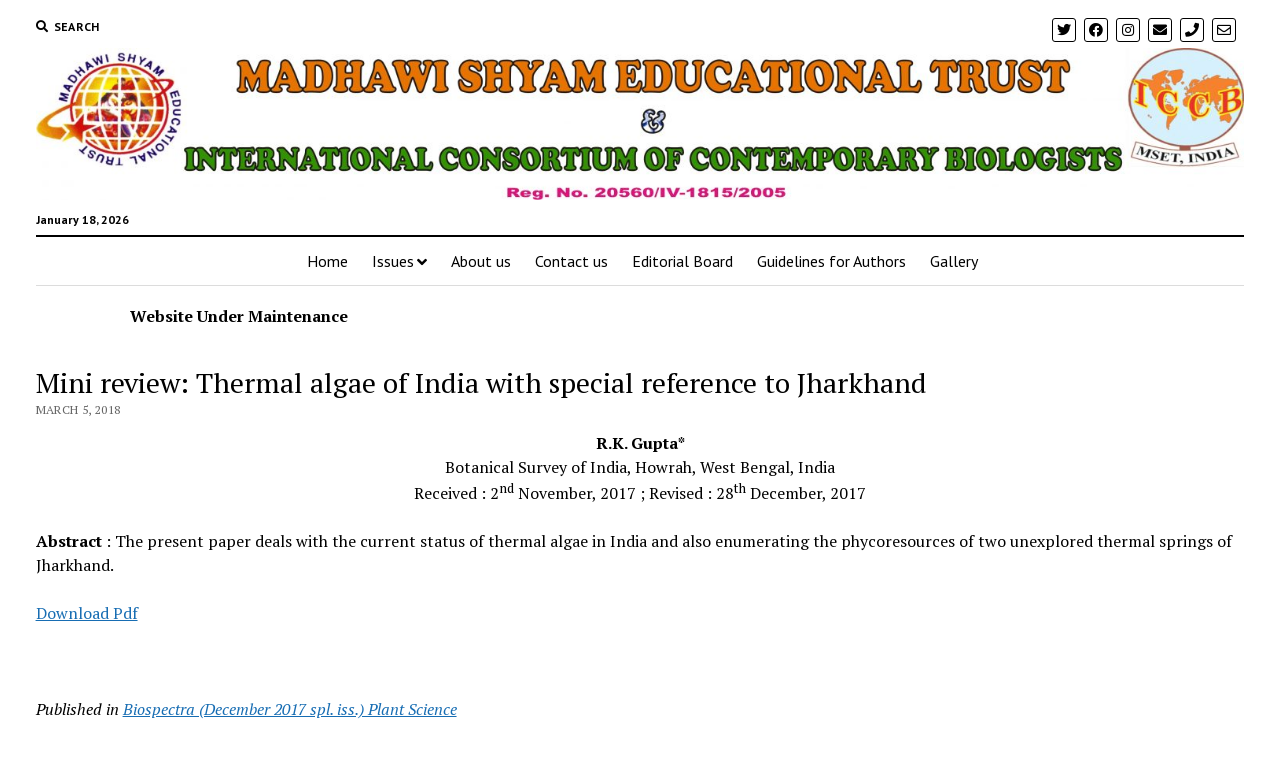

--- FILE ---
content_type: text/html; charset=UTF-8
request_url: http://mset-biospectra.org/2018/03/mini-review-thermal-algae-of-india-with-special-reference-to-jharkhand/
body_size: 14302
content:
<!DOCTYPE html>

<html lang="en-US">

<head>
	<title>Mini review: Thermal algae of India with special reference to Jharkhand &#8211; MSET-Biospectra</title>
<meta name='robots' content='max-image-preview:large' />
	<style>img:is([sizes="auto" i], [sizes^="auto," i]) { contain-intrinsic-size: 3000px 1500px }</style>
	<meta charset="UTF-8" />
<meta name="viewport" content="width=device-width, initial-scale=1" />
<meta name="template" content="Mission News 1.36" />
<link rel='dns-prefetch' href='//fonts.googleapis.com' />
<link rel="alternate" type="application/rss+xml" title="MSET-Biospectra &raquo; Feed" href="https://mset-biospectra.org/feed/" />
<link rel="alternate" type="application/rss+xml" title="MSET-Biospectra &raquo; Comments Feed" href="https://mset-biospectra.org/comments/feed/" />
<link rel="alternate" type="application/rss+xml" title="MSET-Biospectra &raquo; Mini review: Thermal algae of India with special reference to Jharkhand Comments Feed" href="https://mset-biospectra.org/2018/03/mini-review-thermal-algae-of-india-with-special-reference-to-jharkhand/feed/" />
<script type="text/javascript">
/* <![CDATA[ */
window._wpemojiSettings = {"baseUrl":"https:\/\/s.w.org\/images\/core\/emoji\/16.0.1\/72x72\/","ext":".png","svgUrl":"https:\/\/s.w.org\/images\/core\/emoji\/16.0.1\/svg\/","svgExt":".svg","source":{"concatemoji":"http:\/\/mset-biospectra.org\/wp-includes\/js\/wp-emoji-release.min.js?ver=6.8.3"}};
/*! This file is auto-generated */
!function(s,n){var o,i,e;function c(e){try{var t={supportTests:e,timestamp:(new Date).valueOf()};sessionStorage.setItem(o,JSON.stringify(t))}catch(e){}}function p(e,t,n){e.clearRect(0,0,e.canvas.width,e.canvas.height),e.fillText(t,0,0);var t=new Uint32Array(e.getImageData(0,0,e.canvas.width,e.canvas.height).data),a=(e.clearRect(0,0,e.canvas.width,e.canvas.height),e.fillText(n,0,0),new Uint32Array(e.getImageData(0,0,e.canvas.width,e.canvas.height).data));return t.every(function(e,t){return e===a[t]})}function u(e,t){e.clearRect(0,0,e.canvas.width,e.canvas.height),e.fillText(t,0,0);for(var n=e.getImageData(16,16,1,1),a=0;a<n.data.length;a++)if(0!==n.data[a])return!1;return!0}function f(e,t,n,a){switch(t){case"flag":return n(e,"\ud83c\udff3\ufe0f\u200d\u26a7\ufe0f","\ud83c\udff3\ufe0f\u200b\u26a7\ufe0f")?!1:!n(e,"\ud83c\udde8\ud83c\uddf6","\ud83c\udde8\u200b\ud83c\uddf6")&&!n(e,"\ud83c\udff4\udb40\udc67\udb40\udc62\udb40\udc65\udb40\udc6e\udb40\udc67\udb40\udc7f","\ud83c\udff4\u200b\udb40\udc67\u200b\udb40\udc62\u200b\udb40\udc65\u200b\udb40\udc6e\u200b\udb40\udc67\u200b\udb40\udc7f");case"emoji":return!a(e,"\ud83e\udedf")}return!1}function g(e,t,n,a){var r="undefined"!=typeof WorkerGlobalScope&&self instanceof WorkerGlobalScope?new OffscreenCanvas(300,150):s.createElement("canvas"),o=r.getContext("2d",{willReadFrequently:!0}),i=(o.textBaseline="top",o.font="600 32px Arial",{});return e.forEach(function(e){i[e]=t(o,e,n,a)}),i}function t(e){var t=s.createElement("script");t.src=e,t.defer=!0,s.head.appendChild(t)}"undefined"!=typeof Promise&&(o="wpEmojiSettingsSupports",i=["flag","emoji"],n.supports={everything:!0,everythingExceptFlag:!0},e=new Promise(function(e){s.addEventListener("DOMContentLoaded",e,{once:!0})}),new Promise(function(t){var n=function(){try{var e=JSON.parse(sessionStorage.getItem(o));if("object"==typeof e&&"number"==typeof e.timestamp&&(new Date).valueOf()<e.timestamp+604800&&"object"==typeof e.supportTests)return e.supportTests}catch(e){}return null}();if(!n){if("undefined"!=typeof Worker&&"undefined"!=typeof OffscreenCanvas&&"undefined"!=typeof URL&&URL.createObjectURL&&"undefined"!=typeof Blob)try{var e="postMessage("+g.toString()+"("+[JSON.stringify(i),f.toString(),p.toString(),u.toString()].join(",")+"));",a=new Blob([e],{type:"text/javascript"}),r=new Worker(URL.createObjectURL(a),{name:"wpTestEmojiSupports"});return void(r.onmessage=function(e){c(n=e.data),r.terminate(),t(n)})}catch(e){}c(n=g(i,f,p,u))}t(n)}).then(function(e){for(var t in e)n.supports[t]=e[t],n.supports.everything=n.supports.everything&&n.supports[t],"flag"!==t&&(n.supports.everythingExceptFlag=n.supports.everythingExceptFlag&&n.supports[t]);n.supports.everythingExceptFlag=n.supports.everythingExceptFlag&&!n.supports.flag,n.DOMReady=!1,n.readyCallback=function(){n.DOMReady=!0}}).then(function(){return e}).then(function(){var e;n.supports.everything||(n.readyCallback(),(e=n.source||{}).concatemoji?t(e.concatemoji):e.wpemoji&&e.twemoji&&(t(e.twemoji),t(e.wpemoji)))}))}((window,document),window._wpemojiSettings);
/* ]]> */
</script>
		
	<style id='wp-emoji-styles-inline-css' type='text/css'>

	img.wp-smiley, img.emoji {
		display: inline !important;
		border: none !important;
		box-shadow: none !important;
		height: 1em !important;
		width: 1em !important;
		margin: 0 0.07em !important;
		vertical-align: -0.1em !important;
		background: none !important;
		padding: 0 !important;
	}
</style>
<link rel='stylesheet' id='wp-block-library-css' href='http://mset-biospectra.org/wp-includes/css/dist/block-library/style.min.css?ver=6.8.3' type='text/css' media='all' />
<style id='classic-theme-styles-inline-css' type='text/css'>
/*! This file is auto-generated */
.wp-block-button__link{color:#fff;background-color:#32373c;border-radius:9999px;box-shadow:none;text-decoration:none;padding:calc(.667em + 2px) calc(1.333em + 2px);font-size:1.125em}.wp-block-file__button{background:#32373c;color:#fff;text-decoration:none}
</style>
<style id='global-styles-inline-css' type='text/css'>
:root{--wp--preset--aspect-ratio--square: 1;--wp--preset--aspect-ratio--4-3: 4/3;--wp--preset--aspect-ratio--3-4: 3/4;--wp--preset--aspect-ratio--3-2: 3/2;--wp--preset--aspect-ratio--2-3: 2/3;--wp--preset--aspect-ratio--16-9: 16/9;--wp--preset--aspect-ratio--9-16: 9/16;--wp--preset--color--black: #000000;--wp--preset--color--cyan-bluish-gray: #abb8c3;--wp--preset--color--white: #ffffff;--wp--preset--color--pale-pink: #f78da7;--wp--preset--color--vivid-red: #cf2e2e;--wp--preset--color--luminous-vivid-orange: #ff6900;--wp--preset--color--luminous-vivid-amber: #fcb900;--wp--preset--color--light-green-cyan: #7bdcb5;--wp--preset--color--vivid-green-cyan: #00d084;--wp--preset--color--pale-cyan-blue: #8ed1fc;--wp--preset--color--vivid-cyan-blue: #0693e3;--wp--preset--color--vivid-purple: #9b51e0;--wp--preset--gradient--vivid-cyan-blue-to-vivid-purple: linear-gradient(135deg,rgba(6,147,227,1) 0%,rgb(155,81,224) 100%);--wp--preset--gradient--light-green-cyan-to-vivid-green-cyan: linear-gradient(135deg,rgb(122,220,180) 0%,rgb(0,208,130) 100%);--wp--preset--gradient--luminous-vivid-amber-to-luminous-vivid-orange: linear-gradient(135deg,rgba(252,185,0,1) 0%,rgba(255,105,0,1) 100%);--wp--preset--gradient--luminous-vivid-orange-to-vivid-red: linear-gradient(135deg,rgba(255,105,0,1) 0%,rgb(207,46,46) 100%);--wp--preset--gradient--very-light-gray-to-cyan-bluish-gray: linear-gradient(135deg,rgb(238,238,238) 0%,rgb(169,184,195) 100%);--wp--preset--gradient--cool-to-warm-spectrum: linear-gradient(135deg,rgb(74,234,220) 0%,rgb(151,120,209) 20%,rgb(207,42,186) 40%,rgb(238,44,130) 60%,rgb(251,105,98) 80%,rgb(254,248,76) 100%);--wp--preset--gradient--blush-light-purple: linear-gradient(135deg,rgb(255,206,236) 0%,rgb(152,150,240) 100%);--wp--preset--gradient--blush-bordeaux: linear-gradient(135deg,rgb(254,205,165) 0%,rgb(254,45,45) 50%,rgb(107,0,62) 100%);--wp--preset--gradient--luminous-dusk: linear-gradient(135deg,rgb(255,203,112) 0%,rgb(199,81,192) 50%,rgb(65,88,208) 100%);--wp--preset--gradient--pale-ocean: linear-gradient(135deg,rgb(255,245,203) 0%,rgb(182,227,212) 50%,rgb(51,167,181) 100%);--wp--preset--gradient--electric-grass: linear-gradient(135deg,rgb(202,248,128) 0%,rgb(113,206,126) 100%);--wp--preset--gradient--midnight: linear-gradient(135deg,rgb(2,3,129) 0%,rgb(40,116,252) 100%);--wp--preset--font-size--small: 12px;--wp--preset--font-size--medium: 20px;--wp--preset--font-size--large: 21px;--wp--preset--font-size--x-large: 42px;--wp--preset--font-size--regular: 16px;--wp--preset--font-size--larger: 28px;--wp--preset--font-family--inter: "Inter", sans-serif;--wp--preset--font-family--cardo: Cardo;--wp--preset--spacing--20: 0.44rem;--wp--preset--spacing--30: 0.67rem;--wp--preset--spacing--40: 1rem;--wp--preset--spacing--50: 1.5rem;--wp--preset--spacing--60: 2.25rem;--wp--preset--spacing--70: 3.38rem;--wp--preset--spacing--80: 5.06rem;--wp--preset--shadow--natural: 6px 6px 9px rgba(0, 0, 0, 0.2);--wp--preset--shadow--deep: 12px 12px 50px rgba(0, 0, 0, 0.4);--wp--preset--shadow--sharp: 6px 6px 0px rgba(0, 0, 0, 0.2);--wp--preset--shadow--outlined: 6px 6px 0px -3px rgba(255, 255, 255, 1), 6px 6px rgba(0, 0, 0, 1);--wp--preset--shadow--crisp: 6px 6px 0px rgba(0, 0, 0, 1);}:where(.is-layout-flex){gap: 0.5em;}:where(.is-layout-grid){gap: 0.5em;}body .is-layout-flex{display: flex;}.is-layout-flex{flex-wrap: wrap;align-items: center;}.is-layout-flex > :is(*, div){margin: 0;}body .is-layout-grid{display: grid;}.is-layout-grid > :is(*, div){margin: 0;}:where(.wp-block-columns.is-layout-flex){gap: 2em;}:where(.wp-block-columns.is-layout-grid){gap: 2em;}:where(.wp-block-post-template.is-layout-flex){gap: 1.25em;}:where(.wp-block-post-template.is-layout-grid){gap: 1.25em;}.has-black-color{color: var(--wp--preset--color--black) !important;}.has-cyan-bluish-gray-color{color: var(--wp--preset--color--cyan-bluish-gray) !important;}.has-white-color{color: var(--wp--preset--color--white) !important;}.has-pale-pink-color{color: var(--wp--preset--color--pale-pink) !important;}.has-vivid-red-color{color: var(--wp--preset--color--vivid-red) !important;}.has-luminous-vivid-orange-color{color: var(--wp--preset--color--luminous-vivid-orange) !important;}.has-luminous-vivid-amber-color{color: var(--wp--preset--color--luminous-vivid-amber) !important;}.has-light-green-cyan-color{color: var(--wp--preset--color--light-green-cyan) !important;}.has-vivid-green-cyan-color{color: var(--wp--preset--color--vivid-green-cyan) !important;}.has-pale-cyan-blue-color{color: var(--wp--preset--color--pale-cyan-blue) !important;}.has-vivid-cyan-blue-color{color: var(--wp--preset--color--vivid-cyan-blue) !important;}.has-vivid-purple-color{color: var(--wp--preset--color--vivid-purple) !important;}.has-black-background-color{background-color: var(--wp--preset--color--black) !important;}.has-cyan-bluish-gray-background-color{background-color: var(--wp--preset--color--cyan-bluish-gray) !important;}.has-white-background-color{background-color: var(--wp--preset--color--white) !important;}.has-pale-pink-background-color{background-color: var(--wp--preset--color--pale-pink) !important;}.has-vivid-red-background-color{background-color: var(--wp--preset--color--vivid-red) !important;}.has-luminous-vivid-orange-background-color{background-color: var(--wp--preset--color--luminous-vivid-orange) !important;}.has-luminous-vivid-amber-background-color{background-color: var(--wp--preset--color--luminous-vivid-amber) !important;}.has-light-green-cyan-background-color{background-color: var(--wp--preset--color--light-green-cyan) !important;}.has-vivid-green-cyan-background-color{background-color: var(--wp--preset--color--vivid-green-cyan) !important;}.has-pale-cyan-blue-background-color{background-color: var(--wp--preset--color--pale-cyan-blue) !important;}.has-vivid-cyan-blue-background-color{background-color: var(--wp--preset--color--vivid-cyan-blue) !important;}.has-vivid-purple-background-color{background-color: var(--wp--preset--color--vivid-purple) !important;}.has-black-border-color{border-color: var(--wp--preset--color--black) !important;}.has-cyan-bluish-gray-border-color{border-color: var(--wp--preset--color--cyan-bluish-gray) !important;}.has-white-border-color{border-color: var(--wp--preset--color--white) !important;}.has-pale-pink-border-color{border-color: var(--wp--preset--color--pale-pink) !important;}.has-vivid-red-border-color{border-color: var(--wp--preset--color--vivid-red) !important;}.has-luminous-vivid-orange-border-color{border-color: var(--wp--preset--color--luminous-vivid-orange) !important;}.has-luminous-vivid-amber-border-color{border-color: var(--wp--preset--color--luminous-vivid-amber) !important;}.has-light-green-cyan-border-color{border-color: var(--wp--preset--color--light-green-cyan) !important;}.has-vivid-green-cyan-border-color{border-color: var(--wp--preset--color--vivid-green-cyan) !important;}.has-pale-cyan-blue-border-color{border-color: var(--wp--preset--color--pale-cyan-blue) !important;}.has-vivid-cyan-blue-border-color{border-color: var(--wp--preset--color--vivid-cyan-blue) !important;}.has-vivid-purple-border-color{border-color: var(--wp--preset--color--vivid-purple) !important;}.has-vivid-cyan-blue-to-vivid-purple-gradient-background{background: var(--wp--preset--gradient--vivid-cyan-blue-to-vivid-purple) !important;}.has-light-green-cyan-to-vivid-green-cyan-gradient-background{background: var(--wp--preset--gradient--light-green-cyan-to-vivid-green-cyan) !important;}.has-luminous-vivid-amber-to-luminous-vivid-orange-gradient-background{background: var(--wp--preset--gradient--luminous-vivid-amber-to-luminous-vivid-orange) !important;}.has-luminous-vivid-orange-to-vivid-red-gradient-background{background: var(--wp--preset--gradient--luminous-vivid-orange-to-vivid-red) !important;}.has-very-light-gray-to-cyan-bluish-gray-gradient-background{background: var(--wp--preset--gradient--very-light-gray-to-cyan-bluish-gray) !important;}.has-cool-to-warm-spectrum-gradient-background{background: var(--wp--preset--gradient--cool-to-warm-spectrum) !important;}.has-blush-light-purple-gradient-background{background: var(--wp--preset--gradient--blush-light-purple) !important;}.has-blush-bordeaux-gradient-background{background: var(--wp--preset--gradient--blush-bordeaux) !important;}.has-luminous-dusk-gradient-background{background: var(--wp--preset--gradient--luminous-dusk) !important;}.has-pale-ocean-gradient-background{background: var(--wp--preset--gradient--pale-ocean) !important;}.has-electric-grass-gradient-background{background: var(--wp--preset--gradient--electric-grass) !important;}.has-midnight-gradient-background{background: var(--wp--preset--gradient--midnight) !important;}.has-small-font-size{font-size: var(--wp--preset--font-size--small) !important;}.has-medium-font-size{font-size: var(--wp--preset--font-size--medium) !important;}.has-large-font-size{font-size: var(--wp--preset--font-size--large) !important;}.has-x-large-font-size{font-size: var(--wp--preset--font-size--x-large) !important;}
:where(.wp-block-post-template.is-layout-flex){gap: 1.25em;}:where(.wp-block-post-template.is-layout-grid){gap: 1.25em;}
:where(.wp-block-columns.is-layout-flex){gap: 2em;}:where(.wp-block-columns.is-layout-grid){gap: 2em;}
:root :where(.wp-block-pullquote){font-size: 1.5em;line-height: 1.6;}
</style>
<link rel='stylesheet' id='edsanimate-animo-css-css' href='http://mset-biospectra.org/wp-content/plugins/animate-it/assets/css/animate-animo.css?ver=6.8.3' type='text/css' media='all' />
<link rel='stylesheet' id='contact-form-7-css' href='http://mset-biospectra.org/wp-content/plugins/contact-form-7/includes/css/styles.css?ver=6.0.5' type='text/css' media='all' />
<link rel='stylesheet' id='woocommerce-layout-css' href='http://mset-biospectra.org/wp-content/plugins/woocommerce/assets/css/woocommerce-layout.css?ver=9.7.2' type='text/css' media='all' />
<link rel='stylesheet' id='woocommerce-smallscreen-css' href='http://mset-biospectra.org/wp-content/plugins/woocommerce/assets/css/woocommerce-smallscreen.css?ver=9.7.2' type='text/css' media='only screen and (max-width: 768px)' />
<link rel='stylesheet' id='woocommerce-general-css' href='http://mset-biospectra.org/wp-content/plugins/woocommerce/assets/css/woocommerce.css?ver=9.7.2' type='text/css' media='all' />
<style id='woocommerce-inline-inline-css' type='text/css'>
.woocommerce form .form-row .required { visibility: visible; }
</style>
<link rel='stylesheet' id='brands-styles-css' href='http://mset-biospectra.org/wp-content/plugins/woocommerce/assets/css/brands.css?ver=9.7.2' type='text/css' media='all' />
<link rel='stylesheet' id='ct-mission-news-google-fonts-css' href='//fonts.googleapis.com/css?family=Abril+Fatface%7CPT+Sans%3A400%2C700%7CPT+Serif%3A400%2C400i%2C700%2C700i&#038;subset=latin%2Clatin-ext&#038;display=swap&#038;ver=6.8.3' type='text/css' media='all' />
<link rel='stylesheet' id='ct-mission-news-font-awesome-css' href='http://mset-biospectra.org/wp-content/themes/mission-news/assets/font-awesome/css/all.min.css?ver=6.8.3' type='text/css' media='all' />
<link rel='stylesheet' id='ct-mission-news-style-css' href='http://mset-biospectra.org/wp-content/themes/mission-news/style.css?ver=6.8.3' type='text/css' media='all' />
<style id='ct-mission-news-style-inline-css' type='text/css'>
.max-width { max-width: 1800px;}.is-sticky .site-header { max-width: 1800px !important;}
</style>
<link rel='stylesheet' id='wp-paginate-css' href='http://mset-biospectra.org/wp-content/plugins/wp-paginate/css/wp-paginate.css?ver=2.2.4' type='text/css' media='screen' />
<script type="text/javascript" src="http://mset-biospectra.org/wp-includes/js/jquery/jquery.min.js?ver=3.7.1" id="jquery-core-js"></script>
<script type="text/javascript" src="http://mset-biospectra.org/wp-includes/js/jquery/jquery-migrate.min.js?ver=3.4.1" id="jquery-migrate-js"></script>
<script type="text/javascript" src="http://mset-biospectra.org/wp-content/plugins/woocommerce/assets/js/jquery-blockui/jquery.blockUI.min.js?ver=2.7.0-wc.9.7.2" id="jquery-blockui-js" defer="defer" data-wp-strategy="defer"></script>
<script type="text/javascript" id="wc-add-to-cart-js-extra">
/* <![CDATA[ */
var wc_add_to_cart_params = {"ajax_url":"\/wp-admin\/admin-ajax.php","wc_ajax_url":"\/?wc-ajax=%%endpoint%%","i18n_view_cart":"View cart","cart_url":"https:\/\/mset-biospectra.org\/cart\/","is_cart":"","cart_redirect_after_add":"no"};
/* ]]> */
</script>
<script type="text/javascript" src="http://mset-biospectra.org/wp-content/plugins/woocommerce/assets/js/frontend/add-to-cart.min.js?ver=9.7.2" id="wc-add-to-cart-js" defer="defer" data-wp-strategy="defer"></script>
<script type="text/javascript" src="http://mset-biospectra.org/wp-content/plugins/woocommerce/assets/js/js-cookie/js.cookie.min.js?ver=2.1.4-wc.9.7.2" id="js-cookie-js" defer="defer" data-wp-strategy="defer"></script>
<script type="text/javascript" id="woocommerce-js-extra">
/* <![CDATA[ */
var woocommerce_params = {"ajax_url":"\/wp-admin\/admin-ajax.php","wc_ajax_url":"\/?wc-ajax=%%endpoint%%","i18n_password_show":"Show password","i18n_password_hide":"Hide password"};
/* ]]> */
</script>
<script type="text/javascript" src="http://mset-biospectra.org/wp-content/plugins/woocommerce/assets/js/frontend/woocommerce.min.js?ver=9.7.2" id="woocommerce-js" defer="defer" data-wp-strategy="defer"></script>
<link rel="https://api.w.org/" href="https://mset-biospectra.org/wp-json/" /><link rel="alternate" title="JSON" type="application/json" href="https://mset-biospectra.org/wp-json/wp/v2/posts/2064" /><link rel="EditURI" type="application/rsd+xml" title="RSD" href="https://mset-biospectra.org/xmlrpc.php?rsd" />
<meta name="generator" content="WordPress 6.8.3" />
<meta name="generator" content="WooCommerce 9.7.2" />
<link rel="canonical" href="https://mset-biospectra.org/2018/03/mini-review-thermal-algae-of-india-with-special-reference-to-jharkhand/" />
<link rel='shortlink' href='https://mset-biospectra.org/?p=2064' />
<link rel="alternate" title="oEmbed (JSON)" type="application/json+oembed" href="https://mset-biospectra.org/wp-json/oembed/1.0/embed?url=https%3A%2F%2Fmset-biospectra.org%2F2018%2F03%2Fmini-review-thermal-algae-of-india-with-special-reference-to-jharkhand%2F" />
<link rel="alternate" title="oEmbed (XML)" type="text/xml+oembed" href="https://mset-biospectra.org/wp-json/oembed/1.0/embed?url=https%3A%2F%2Fmset-biospectra.org%2F2018%2F03%2Fmini-review-thermal-algae-of-india-with-special-reference-to-jharkhand%2F&#038;format=xml" />
<link rel="stylesheet" href="http://mset-biospectra.org/wp-content/plugins/wp-page-numbers/default/wp-page-numbers.css" type="text/css" media="screen" />	<noscript><style>.woocommerce-product-gallery{ opacity: 1 !important; }</style></noscript>
	<meta name="generator" content="Elementor 3.27.6; features: e_font_icon_svg, additional_custom_breakpoints, e_element_cache; settings: css_print_method-external, google_font-enabled, font_display-swap">
			<style>
				.e-con.e-parent:nth-of-type(n+4):not(.e-lazyloaded):not(.e-no-lazyload),
				.e-con.e-parent:nth-of-type(n+4):not(.e-lazyloaded):not(.e-no-lazyload) * {
					background-image: none !important;
				}
				@media screen and (max-height: 1024px) {
					.e-con.e-parent:nth-of-type(n+3):not(.e-lazyloaded):not(.e-no-lazyload),
					.e-con.e-parent:nth-of-type(n+3):not(.e-lazyloaded):not(.e-no-lazyload) * {
						background-image: none !important;
					}
				}
				@media screen and (max-height: 640px) {
					.e-con.e-parent:nth-of-type(n+2):not(.e-lazyloaded):not(.e-no-lazyload),
					.e-con.e-parent:nth-of-type(n+2):not(.e-lazyloaded):not(.e-no-lazyload) * {
						background-image: none !important;
					}
				}
			</style>
			<style class='wp-fonts-local' type='text/css'>
@font-face{font-family:Inter;font-style:normal;font-weight:300 900;font-display:fallback;src:url('http://mset-biospectra.org/wp-content/plugins/woocommerce/assets/fonts/Inter-VariableFont_slnt,wght.woff2') format('woff2');font-stretch:normal;}
@font-face{font-family:Cardo;font-style:normal;font-weight:400;font-display:fallback;src:url('http://mset-biospectra.org/wp-content/plugins/woocommerce/assets/fonts/cardo_normal_400.woff2') format('woff2');}
</style>
<link rel="icon" href="https://mset-biospectra.org/wp-content/uploads/2020/04/cropped-Logo-MSET-32x32.jpg" sizes="32x32" />
<link rel="icon" href="https://mset-biospectra.org/wp-content/uploads/2020/04/cropped-Logo-MSET-192x192.jpg" sizes="192x192" />
<link rel="apple-touch-icon" href="https://mset-biospectra.org/wp-content/uploads/2020/04/cropped-Logo-MSET-180x180.jpg" />
<meta name="msapplication-TileImage" content="https://mset-biospectra.org/wp-content/uploads/2020/04/cropped-Logo-MSET-270x270.jpg" />
</head>

<body id="mission-news" class="wp-singular post-template-default single single-post postid-2064 single-format-standard wp-custom-logo wp-theme-mission-news theme-mission-news woocommerce-no-js layout-no-sidebar-full-width elementor-default elementor-kit-8626">
<a class="skip-content" href="#main">Press &quot;Enter&quot; to skip to content</a>
<div id="overflow-container" class="overflow-container">
	<div id="max-width" class="max-width">
				<header class="site-header" id="site-header" role="banner">
			<div class="top-nav">
				<button id="search-toggle" class="search-toggle"><i class="fas fa-search"></i><span>Search</span></button>
<div id="search-form-popup" class="search-form-popup">
	<div class="inner">
		<div class="title">Search MSET-Biospectra</div>
		<div class='search-form-container'>
    <form role="search" method="get" class="search-form" action="https://mset-biospectra.org">
        <input id="search-field" type="search" class="search-field" value="" name="s"
               title="Search" placeholder=" Search for..." />
        <input type="submit" class="search-submit" value='Search'/>
    </form>
</div>		<a id="close-search" class="close" href="#"><svg xmlns="http://www.w3.org/2000/svg" width="20" height="20" viewBox="0 0 20 20" version="1.1"><g stroke="none" stroke-width="1" fill="none" fill-rule="evenodd"><g transform="translate(-17.000000, -12.000000)" fill="#000000"><g transform="translate(17.000000, 12.000000)"><rect transform="translate(10.000000, 10.000000) rotate(45.000000) translate(-10.000000, -10.000000) " x="9" y="-2" width="2" height="24"/><rect transform="translate(10.000000, 10.000000) rotate(-45.000000) translate(-10.000000, -10.000000) " x="9" y="-2" width="2" height="24"/></g></g></g></svg></a>
	</div>
</div>
				<div id="menu-secondary-container" class="menu-secondary-container">
					<div id="menu-secondary" class="menu-container menu-secondary" role="navigation">
	</div>
				</div>
				<ul id='social-media-icons' class='social-media-icons'><li>					<a class="twitter" target="_blank"
					   href="http://t">
						<i class="fab fa-twitter"
						   title="twitter"></i>
					</a>
					</li><li>					<a class="facebook" target="_blank"
					   href="http://f">
						<i class="fab fa-facebook"
						   title="facebook"></i>
					</a>
					</li><li>					<a class="instagram" target="_blank"
					   href="http://insta">
						<i class="fab fa-instagram"
						   title="instagram"></i>
					</a>
					</li><li>					<a class="email" target="_blank"
					   href="mailto:&#114;an&#106;&#97;n&#46;&#97;yus&#104;1&#51;&#64;&#103;&#109;&#97;&#105;l&#46;&#99;o&#109;">
						<i class="fas fa-envelope" title="email"></i>
					</a>
				</li><li>					<a class="phone" target="_blank"
							href="tel:709">
						<i class="fas fa-phone"></i>
						<span class="screen-reader-text">phone</span>
					</a>
				</li><li>					<a class="email-form" target="_blank"
					   href="http://h">
						<i class="far fa-envelope"
						   title="email-form"></i>
					</a>
					</li></ul>			</div>
			<div id="title-container" class="title-container"><div class='site-title'><a href="https://mset-biospectra.org/" class="custom-logo-link" rel="home"><img fetchpriority="high" width="2560" height="321" src="https://mset-biospectra.org/wp-content/uploads/2022/08/Graphic1-scaled.jpg" class="custom-logo" alt="MSET-Biospectra" decoding="async" srcset="https://mset-biospectra.org/wp-content/uploads/2022/08/Graphic1-scaled.jpg 2560w, https://mset-biospectra.org/wp-content/uploads/2022/08/Graphic1-scaled-600x75.jpg 600w, https://mset-biospectra.org/wp-content/uploads/2022/08/Graphic1-300x38.jpg 300w, https://mset-biospectra.org/wp-content/uploads/2022/08/Graphic1-1024x128.jpg 1024w, https://mset-biospectra.org/wp-content/uploads/2022/08/Graphic1-768x96.jpg 768w, https://mset-biospectra.org/wp-content/uploads/2022/08/Graphic1-1536x193.jpg 1536w, https://mset-biospectra.org/wp-content/uploads/2022/08/Graphic1-2048x257.jpg 2048w" sizes="(max-width: 2560px) 100vw, 2560px" /></a></div><p class="date">January 18, 2026</p>			</div>
			<button id="toggle-navigation" class="toggle-navigation" name="toggle-navigation" aria-expanded="false">
				<span class="screen-reader-text">open menu</span>
				<svg xmlns="http://www.w3.org/2000/svg" width="24" height="18" viewBox="0 0 24 18" version="1.1"><g stroke="none" stroke-width="1" fill="none" fill-rule="evenodd"><g transform="translate(-272.000000, -21.000000)" fill="#000000"><g transform="translate(266.000000, 12.000000)"><g transform="translate(6.000000, 9.000000)"><rect class="top-bar" x="0" y="0" width="24" height="2"/><rect class="middle-bar" x="0" y="8" width="24" height="2"/><rect class="bottom-bar" x="0" y="16" width="24" height="2"/></g></g></g></g></svg>			</button>
			<div id="menu-primary-container" class="menu-primary-container tier-1">
				<div class="dropdown-navigation"><a id="back-button" class="back-button" href="#"><i class="fas fa-angle-left"></i> Back</a><span class="label"></span></div>
<div id="menu-primary" class="menu-container menu-primary" role="navigation">
    <nav class="menu"><ul id="menu-primary-items" class="menu-primary-items"><li id="menu-item-2843" class="menu-item menu-item-type-custom menu-item-object-custom menu-item-2843"><a href="https://mset-biospectra.org">Home</a></li>
<li id="menu-item-2287" class="menu-item menu-item-type-post_type menu-item-object-page menu-item-has-children menu-item-2287"><a href="https://mset-biospectra.org/issues/">Issues</a><button class="toggle-dropdown" aria-expanded="false" name="toggle-dropdown"><span class="screen-reader-text">open menu</span><i class="fas fa-angle-right"></i></button>
<ul class="sub-menu">
	<li id="menu-item-4979" class="menu-item menu-item-type-post_type menu-item-object-page menu-item-has-children menu-item-4979"><a href="https://mset-biospectra.org/2006-2/">2006</a><button class="toggle-dropdown" aria-expanded="false" name="toggle-dropdown"><span class="screen-reader-text">open menu</span><i class="fas fa-angle-right"></i></button>
	<ul class="sub-menu">
		<li id="menu-item-4956" class="menu-item menu-item-type-taxonomy menu-item-object-category menu-item-4956"><a href="https://mset-biospectra.org/category/biospectra-september-2006/">Biospectra (September 2006)</a></li>
	</ul>
</li>
	<li id="menu-item-4977" class="menu-item menu-item-type-post_type menu-item-object-page menu-item-has-children menu-item-4977"><a href="https://mset-biospectra.org/2007-3/">2007</a><button class="toggle-dropdown" aria-expanded="false" name="toggle-dropdown"><span class="screen-reader-text">open menu</span><i class="fas fa-angle-right"></i></button>
	<ul class="sub-menu">
		<li id="menu-item-4960" class="menu-item menu-item-type-taxonomy menu-item-object-category menu-item-4960"><a href="https://mset-biospectra.org/category/biospectra-march-2007/">Biospectra (March 2007)</a></li>
		<li id="menu-item-4957" class="menu-item menu-item-type-taxonomy menu-item-object-category menu-item-4957"><a href="https://mset-biospectra.org/category/biospectra-september-2007/">Biospectra (September 2007)</a></li>
	</ul>
</li>
	<li id="menu-item-4978" class="menu-item menu-item-type-post_type menu-item-object-page menu-item-has-children menu-item-4978"><a href="https://mset-biospectra.org/2007-2/">2008</a><button class="toggle-dropdown" aria-expanded="false" name="toggle-dropdown"><span class="screen-reader-text">open menu</span><i class="fas fa-angle-right"></i></button>
	<ul class="sub-menu">
		<li id="menu-item-4961" class="menu-item menu-item-type-taxonomy menu-item-object-category menu-item-4961"><a href="https://mset-biospectra.org/category/biospectra-march-2008/">Biospectra (March 2008)</a></li>
		<li id="menu-item-4958" class="menu-item menu-item-type-taxonomy menu-item-object-category menu-item-4958"><a href="https://mset-biospectra.org/category/biospectra-september-2008/">Biospectra (September 2008)</a></li>
	</ul>
</li>
	<li id="menu-item-2343" class="menu-item menu-item-type-post_type menu-item-object-page menu-item-has-children menu-item-2343"><a href="https://mset-biospectra.org/2009-2/">2009</a><button class="toggle-dropdown" aria-expanded="false" name="toggle-dropdown"><span class="screen-reader-text">open menu</span><i class="fas fa-angle-right"></i></button>
	<ul class="sub-menu">
		<li id="menu-item-2297" class="menu-item menu-item-type-taxonomy menu-item-object-category menu-item-2297"><a href="https://mset-biospectra.org/category/biospectra-march-2009-reveiw-animal-science/">Biospectra (March 2009) Reveiw + Animal Science</a></li>
		<li id="menu-item-2299" class="menu-item menu-item-type-taxonomy menu-item-object-category menu-item-2299"><a href="https://mset-biospectra.org/category/biospectra-march-2009-environmental-plant-science/">Biospectra (March 2009) Environmental + Plant Science</a></li>
		<li id="menu-item-4959" class="menu-item menu-item-type-taxonomy menu-item-object-category menu-item-4959"><a href="https://mset-biospectra.org/category/biospectra-september-2009/">Biospectra (September 2009)</a></li>
	</ul>
</li>
	<li id="menu-item-2366" class="menu-item menu-item-type-post_type menu-item-object-page menu-item-has-children menu-item-2366"><a href="https://mset-biospectra.org/2010-2/">2010</a><button class="toggle-dropdown" aria-expanded="false" name="toggle-dropdown"><span class="screen-reader-text">open menu</span><i class="fas fa-angle-right"></i></button>
	<ul class="sub-menu">
		<li id="menu-item-2369" class="menu-item menu-item-type-taxonomy menu-item-object-category menu-item-2369"><a href="https://mset-biospectra.org/category/biospectra-march-2010/">Biospectra (March 2010)</a></li>
		<li id="menu-item-2375" class="menu-item menu-item-type-taxonomy menu-item-object-category menu-item-2375"><a href="https://mset-biospectra.org/category/biospectra-september-2010-animal-science/">Biospectra (September 2010) Animal Science</a></li>
		<li id="menu-item-2370" class="menu-item menu-item-type-taxonomy menu-item-object-category menu-item-2370"><a href="https://mset-biospectra.org/category/biospectra-september-2010-plant-science/">Biospectra (September 2010) Plant Science</a></li>
	</ul>
</li>
	<li id="menu-item-2356" class="menu-item menu-item-type-post_type menu-item-object-page menu-item-has-children menu-item-2356"><a href="https://mset-biospectra.org/2011-2/">2011</a><button class="toggle-dropdown" aria-expanded="false" name="toggle-dropdown"><span class="screen-reader-text">open menu</span><i class="fas fa-angle-right"></i></button>
	<ul class="sub-menu">
		<li id="menu-item-2373" class="menu-item menu-item-type-taxonomy menu-item-object-category menu-item-2373"><a href="https://mset-biospectra.org/category/biospectra-march-2011-animal-science/">Biospectra (March 2011) Animal Science</a></li>
		<li id="menu-item-2372" class="menu-item menu-item-type-taxonomy menu-item-object-category menu-item-2372"><a href="https://mset-biospectra.org/category/biospectra-march-2011-plant-science/">Biospectra (March 2011) Plant Science</a></li>
		<li id="menu-item-2374" class="menu-item menu-item-type-taxonomy menu-item-object-category menu-item-2374"><a href="https://mset-biospectra.org/category/biospectra-september-2011-animal-science/">Biospectra (September 2011) Animal Science</a></li>
		<li id="menu-item-2371" class="menu-item menu-item-type-taxonomy menu-item-object-category menu-item-2371"><a href="https://mset-biospectra.org/category/biospectra-september-2011-plant-science/">Biospectra (September 2011) Plant Science</a></li>
	</ul>
</li>
	<li id="menu-item-2357" class="menu-item menu-item-type-post_type menu-item-object-page menu-item-has-children menu-item-2357"><a href="https://mset-biospectra.org/2012-2/">2012</a><button class="toggle-dropdown" aria-expanded="false" name="toggle-dropdown"><span class="screen-reader-text">open menu</span><i class="fas fa-angle-right"></i></button>
	<ul class="sub-menu">
		<li id="menu-item-6599" class="menu-item menu-item-type-taxonomy menu-item-object-category menu-item-has-children menu-item-6599"><a href="https://mset-biospectra.org/category/biospectra-march-2012/">Biospectra (March 2012)</a><button class="toggle-dropdown" aria-expanded="false" name="toggle-dropdown"><span class="screen-reader-text">open menu</span><i class="fas fa-angle-right"></i></button>
		<ul class="sub-menu">
			<li id="menu-item-2377" class="menu-item menu-item-type-taxonomy menu-item-object-category menu-item-2377"><a href="https://mset-biospectra.org/category/biospectra-march-2012-animal-science/">Biospectra (March 2012) Animal Science</a></li>
			<li id="menu-item-2376" class="menu-item menu-item-type-taxonomy menu-item-object-category menu-item-2376"><a href="https://mset-biospectra.org/category/biospectra-march-2012-plant-science/">Biospectra (March 2012) Plant Science</a></li>
		</ul>
</li>
		<li id="menu-item-6598" class="menu-item menu-item-type-taxonomy menu-item-object-category menu-item-has-children menu-item-6598"><a href="https://mset-biospectra.org/category/biospectra-july-2012-spl-issue/">Biospectra (July 2012 spl. issue )</a><button class="toggle-dropdown" aria-expanded="false" name="toggle-dropdown"><span class="screen-reader-text">open menu</span><i class="fas fa-angle-right"></i></button>
		<ul class="sub-menu">
			<li id="menu-item-2381" class="menu-item menu-item-type-taxonomy menu-item-object-category menu-item-2381"><a href="https://mset-biospectra.org/category/biospectra-july-2012-spl-issue-animal-science/">Biospectra (July 2012 spl. issue) Animal Science</a></li>
			<li id="menu-item-2383" class="menu-item menu-item-type-taxonomy menu-item-object-category menu-item-2383"><a href="https://mset-biospectra.org/category/biospectra-july-2012-spl-issue-articles/">Biospectra (July 2012 spl. issue) Articles</a></li>
			<li id="menu-item-2379" class="menu-item menu-item-type-taxonomy menu-item-object-category menu-item-2379"><a href="https://mset-biospectra.org/category/biospectra-july-2012-spl-issue-misc-articles/">Biospectra (July 2012 spl. issue) Misc. Articles</a></li>
			<li id="menu-item-2382" class="menu-item menu-item-type-taxonomy menu-item-object-category menu-item-2382"><a href="https://mset-biospectra.org/category/biospectra-july-2012-spl-issue-plant-science/">Biospectra (July 2012 spl. issue) Plant Science</a></li>
		</ul>
</li>
		<li id="menu-item-6596" class="menu-item menu-item-type-taxonomy menu-item-object-category menu-item-has-children menu-item-6596"><a href="https://mset-biospectra.org/category/biospectra-september-2012/">Biospectra (September 2012)</a><button class="toggle-dropdown" aria-expanded="false" name="toggle-dropdown"><span class="screen-reader-text">open menu</span><i class="fas fa-angle-right"></i></button>
		<ul class="sub-menu">
			<li id="menu-item-2378" class="menu-item menu-item-type-taxonomy menu-item-object-category menu-item-2378"><a href="https://mset-biospectra.org/category/biospectra-september-2012-animal-science/">Biospectra (September 2012 ) Animal Science</a></li>
			<li id="menu-item-6189" class="menu-item menu-item-type-taxonomy menu-item-object-category menu-item-6189"><a href="https://mset-biospectra.org/category/biospectra-september-2012-plant-science/">Biospectra (September 2012) Plant Science</a></li>
		</ul>
</li>
		<li id="menu-item-6597" class="menu-item menu-item-type-taxonomy menu-item-object-category menu-item-has-children menu-item-6597"><a href="https://mset-biospectra.org/category/biospectra-december-2012/">Biospectra (December 2012)</a><button class="toggle-dropdown" aria-expanded="false" name="toggle-dropdown"><span class="screen-reader-text">open menu</span><i class="fas fa-angle-right"></i></button>
		<ul class="sub-menu">
			<li id="menu-item-4481" class="menu-item menu-item-type-taxonomy menu-item-object-category menu-item-4481"><a href="https://mset-biospectra.org/category/biospectra-december-2012-animal-science/">Biospectra (December 2012) Animal Science</a></li>
			<li id="menu-item-2384" class="menu-item menu-item-type-taxonomy menu-item-object-category menu-item-2384"><a href="https://mset-biospectra.org/category/biospectra-december-2012-misc-articles/">Biospectra (December 2012) Misc. Articles</a></li>
			<li id="menu-item-2380" class="menu-item menu-item-type-taxonomy menu-item-object-category menu-item-2380"><a href="https://mset-biospectra.org/category/biospectra-december-2012-plant-science/">Biospectra (December 2012) Plant Science</a></li>
		</ul>
</li>
	</ul>
</li>
	<li id="menu-item-2358" class="menu-item menu-item-type-post_type menu-item-object-page menu-item-has-children menu-item-2358"><a href="https://mset-biospectra.org/2013-2/">2013</a><button class="toggle-dropdown" aria-expanded="false" name="toggle-dropdown"><span class="screen-reader-text">open menu</span><i class="fas fa-angle-right"></i></button>
	<ul class="sub-menu">
		<li id="menu-item-6593" class="menu-item menu-item-type-taxonomy menu-item-object-category menu-item-has-children menu-item-6593"><a href="https://mset-biospectra.org/category/biospectra-march-2013/">Biospectra (March 2013)</a><button class="toggle-dropdown" aria-expanded="false" name="toggle-dropdown"><span class="screen-reader-text">open menu</span><i class="fas fa-angle-right"></i></button>
		<ul class="sub-menu">
			<li id="menu-item-2387" class="menu-item menu-item-type-taxonomy menu-item-object-category menu-item-2387"><a href="https://mset-biospectra.org/category/biospectra-march-2013-animal-science/">Biospectra (March 2013) Animal Science</a></li>
			<li id="menu-item-2389" class="menu-item menu-item-type-taxonomy menu-item-object-category menu-item-2389"><a href="https://mset-biospectra.org/category/biospectra-march-2013-plant-science/">Biospectra (March 2013) Plant Science</a></li>
			<li id="menu-item-2390" class="menu-item menu-item-type-taxonomy menu-item-object-category menu-item-2390"><a href="https://mset-biospectra.org/category/biospectra-march-2013-environmental-science/">Biospectra (March 2013) Environmental Science</a></li>
		</ul>
</li>
		<li id="menu-item-6594" class="menu-item menu-item-type-taxonomy menu-item-object-category menu-item-has-children menu-item-6594"><a href="https://mset-biospectra.org/category/biospectra-september-2013/">Biospectra (September 2013)</a><button class="toggle-dropdown" aria-expanded="false" name="toggle-dropdown"><span class="screen-reader-text">open menu</span><i class="fas fa-angle-right"></i></button>
		<ul class="sub-menu">
			<li id="menu-item-2385" class="menu-item menu-item-type-taxonomy menu-item-object-category menu-item-2385"><a href="https://mset-biospectra.org/category/biospectra-september-2013-animal-science/">Biospectra (September 2013) Animal Science</a></li>
			<li id="menu-item-2386" class="menu-item menu-item-type-taxonomy menu-item-object-category menu-item-2386"><a href="https://mset-biospectra.org/category/biospectra-september-2013-plant-science/">Biospectra (September 2013) Plant Science</a></li>
			<li id="menu-item-2388" class="menu-item menu-item-type-taxonomy menu-item-object-category menu-item-2388"><a href="https://mset-biospectra.org/category/biospectra-september-2013-popular-paper/">Biospectra (September 2013) Popular Paper</a></li>
		</ul>
</li>
	</ul>
</li>
	<li id="menu-item-2359" class="menu-item menu-item-type-post_type menu-item-object-page menu-item-has-children menu-item-2359"><a href="https://mset-biospectra.org/2014-2/">2014</a><button class="toggle-dropdown" aria-expanded="false" name="toggle-dropdown"><span class="screen-reader-text">open menu</span><i class="fas fa-angle-right"></i></button>
	<ul class="sub-menu">
		<li id="menu-item-6591" class="menu-item menu-item-type-taxonomy menu-item-object-category menu-item-has-children menu-item-6591"><a href="https://mset-biospectra.org/category/biospectra-march-2014/">Biospectra (March 2014)</a><button class="toggle-dropdown" aria-expanded="false" name="toggle-dropdown"><span class="screen-reader-text">open menu</span><i class="fas fa-angle-right"></i></button>
		<ul class="sub-menu">
			<li id="menu-item-2392" class="menu-item menu-item-type-taxonomy menu-item-object-category menu-item-2392"><a href="https://mset-biospectra.org/category/biospectra-march-2014-animal-science/">Biospectra (March 2014) Animal Science</a></li>
			<li id="menu-item-3461" class="menu-item menu-item-type-taxonomy menu-item-object-category menu-item-3461"><a href="https://mset-biospectra.org/category/biospectra-march-2014-interdisciplinary-science/">Biospectra (March 2014) Interdisciplinary Science</a></li>
			<li id="menu-item-2393" class="menu-item menu-item-type-taxonomy menu-item-object-category menu-item-2393"><a href="https://mset-biospectra.org/category/biospectra-march-2014-plant-science/">Biospectra (March 2014) Plant Science</a></li>
		</ul>
</li>
		<li id="menu-item-6595" class="menu-item menu-item-type-taxonomy menu-item-object-category menu-item-has-children menu-item-6595"><a href="https://mset-biospectra.org/category/biospectra-september-2014/">Biospectra (September 2014)</a><button class="toggle-dropdown" aria-expanded="false" name="toggle-dropdown"><span class="screen-reader-text">open menu</span><i class="fas fa-angle-right"></i></button>
		<ul class="sub-menu">
			<li id="menu-item-2391" class="menu-item menu-item-type-taxonomy menu-item-object-category menu-item-2391"><a href="https://mset-biospectra.org/category/biospectra-september-2014-animal-science/">Biospectra (September 2014) Animal Science</a></li>
			<li id="menu-item-3483" class="menu-item menu-item-type-taxonomy menu-item-object-category menu-item-3483"><a href="https://mset-biospectra.org/category/biospectra-september-2014-interdisciplinary-science/">Biospectra (September 2014) Interdisciplinary Science</a></li>
			<li id="menu-item-2394" class="menu-item menu-item-type-taxonomy menu-item-object-category menu-item-2394"><a href="https://mset-biospectra.org/category/biospectra-september-2014-plant-science/">Biospectra (September 2014) Plant Science</a></li>
		</ul>
</li>
	</ul>
</li>
	<li id="menu-item-2360" class="menu-item menu-item-type-post_type menu-item-object-page menu-item-has-children menu-item-2360"><a href="https://mset-biospectra.org/2015-2/">2015</a><button class="toggle-dropdown" aria-expanded="false" name="toggle-dropdown"><span class="screen-reader-text">open menu</span><i class="fas fa-angle-right"></i></button>
	<ul class="sub-menu">
		<li id="menu-item-6592" class="menu-item menu-item-type-taxonomy menu-item-object-category menu-item-has-children menu-item-6592"><a href="https://mset-biospectra.org/category/biospectra-march-2015/">Biospectra (March 2015)</a><button class="toggle-dropdown" aria-expanded="false" name="toggle-dropdown"><span class="screen-reader-text">open menu</span><i class="fas fa-angle-right"></i></button>
		<ul class="sub-menu">
			<li id="menu-item-2395" class="menu-item menu-item-type-taxonomy menu-item-object-category menu-item-2395"><a href="https://mset-biospectra.org/category/biospectra-march-2015-animal-science/">Biospectra (March 2015) Animal Science</a></li>
			<li id="menu-item-2396" class="menu-item menu-item-type-taxonomy menu-item-object-category menu-item-2396"><a href="https://mset-biospectra.org/category/biospectra-march-2015-plant-science/">Biospectra (March 2015) Plant Science</a></li>
			<li id="menu-item-2398" class="menu-item menu-item-type-taxonomy menu-item-object-category menu-item-2398"><a href="https://mset-biospectra.org/category/biospectra-march-2015-agricultural-science/">Biospectra (March 2015) Agricultural Science</a></li>
			<li id="menu-item-2397" class="menu-item menu-item-type-taxonomy menu-item-object-category menu-item-2397"><a href="https://mset-biospectra.org/category/biospectra-march-2015-enviornmental/">Biospectra (March 2015) Enviornmental</a></li>
			<li id="menu-item-2710" class="menu-item menu-item-type-taxonomy menu-item-object-category menu-item-2710"><a href="https://mset-biospectra.org/category/biospectra-march-2015-interdisciplinary-science/">Biospectra (March 2015) Interdisciplinary Science</a></li>
		</ul>
</li>
		<li id="menu-item-6588" class="menu-item menu-item-type-taxonomy menu-item-object-category menu-item-has-children menu-item-6588"><a href="https://mset-biospectra.org/category/biospectra-september-2015/">Biospectra (September 2015)</a><button class="toggle-dropdown" aria-expanded="false" name="toggle-dropdown"><span class="screen-reader-text">open menu</span><i class="fas fa-angle-right"></i></button>
		<ul class="sub-menu">
			<li id="menu-item-2399" class="menu-item menu-item-type-taxonomy menu-item-object-category menu-item-2399"><a href="https://mset-biospectra.org/category/biospectra-september-2015-animal-science/">Biospectra (September 2015) Animal Science</a></li>
			<li id="menu-item-3638" class="menu-item menu-item-type-taxonomy menu-item-object-category menu-item-3638"><a href="https://mset-biospectra.org/category/biospectra-september-2015-interdisciplinary-science/">Biospectra (September 2015) Interdisciplinary Science</a></li>
			<li id="menu-item-2400" class="menu-item menu-item-type-taxonomy menu-item-object-category menu-item-2400"><a href="https://mset-biospectra.org/category/biospectra-september-2015-plant-science/">Biospectra (September 2015) Plant Science</a></li>
			<li id="menu-item-3709" class="menu-item menu-item-type-taxonomy menu-item-object-category menu-item-3709"><a href="https://mset-biospectra.org/category/biospectra-september-2015-environmental-science/">Biospectra (September 2015) Environmental Science</a></li>
		</ul>
</li>
	</ul>
</li>
	<li id="menu-item-2361" class="menu-item menu-item-type-post_type menu-item-object-page menu-item-has-children menu-item-2361"><a href="https://mset-biospectra.org/2016-2/">2016</a><button class="toggle-dropdown" aria-expanded="false" name="toggle-dropdown"><span class="screen-reader-text">open menu</span><i class="fas fa-angle-right"></i></button>
	<ul class="sub-menu">
		<li id="menu-item-6590" class="menu-item menu-item-type-taxonomy menu-item-object-category menu-item-has-children menu-item-6590"><a href="https://mset-biospectra.org/category/biospectra-march-2016/">Biospectra (March 2016)</a><button class="toggle-dropdown" aria-expanded="false" name="toggle-dropdown"><span class="screen-reader-text">open menu</span><i class="fas fa-angle-right"></i></button>
		<ul class="sub-menu">
			<li id="menu-item-2404" class="menu-item menu-item-type-taxonomy menu-item-object-category menu-item-2404"><a href="https://mset-biospectra.org/category/biospectra-march-2016-animal-science/">Biospectra (March 2016) Animal Science</a></li>
			<li id="menu-item-2406" class="menu-item menu-item-type-taxonomy menu-item-object-category menu-item-2406"><a href="https://mset-biospectra.org/category/biospectra-march-2016-enviornmental-science/">Biospectra (March 2016) Enviornmental Science</a></li>
			<li id="menu-item-2405" class="menu-item menu-item-type-taxonomy menu-item-object-category menu-item-2405"><a href="https://mset-biospectra.org/category/biospectra-march-2016-plant-science/">Biospectra (March 2016) Plant Science</a></li>
		</ul>
</li>
		<li id="menu-item-6589" class="menu-item menu-item-type-taxonomy menu-item-object-category menu-item-has-children menu-item-6589"><a href="https://mset-biospectra.org/category/biospectra-september-2016/">Biospectra (September 2016)</a><button class="toggle-dropdown" aria-expanded="false" name="toggle-dropdown"><span class="screen-reader-text">open menu</span><i class="fas fa-angle-right"></i></button>
		<ul class="sub-menu">
			<li id="menu-item-2407" class="menu-item menu-item-type-taxonomy menu-item-object-category menu-item-2407"><a href="https://mset-biospectra.org/category/biospectra-september-2016-animal-science/">Biospectra (September 2016) Animal Science</a></li>
			<li id="menu-item-3700" class="menu-item menu-item-type-taxonomy menu-item-object-category menu-item-3700"><a href="https://mset-biospectra.org/category/biospectra-september-2016-environmental-science/">Biospectra (September 2016) Environmental Science</a></li>
			<li id="menu-item-2408" class="menu-item menu-item-type-taxonomy menu-item-object-category menu-item-2408"><a href="https://mset-biospectra.org/category/biospectra-september-2016-plant-science/">Biospectra (September 2016) Plant Science</a></li>
			<li id="menu-item-3701" class="menu-item menu-item-type-taxonomy menu-item-object-category menu-item-3701"><a href="https://mset-biospectra.org/category/biospectra-september-2016-transdisciplinary-science/">Biospectra (September 2016) Transdisciplinary Science</a></li>
		</ul>
</li>
	</ul>
</li>
	<li id="menu-item-2362" class="menu-item menu-item-type-post_type menu-item-object-page menu-item-has-children menu-item-2362"><a href="https://mset-biospectra.org/2017-2/">2017</a><button class="toggle-dropdown" aria-expanded="false" name="toggle-dropdown"><span class="screen-reader-text">open menu</span><i class="fas fa-angle-right"></i></button>
	<ul class="sub-menu">
		<li id="menu-item-7885" class="menu-item menu-item-type-taxonomy menu-item-object-category menu-item-7885"><a href="https://mset-biospectra.org/category/biospectra-march-2017/biospectra-march-2017-a/">Biospectra (March 2017 A)</a></li>
		<li id="menu-item-3804" class="menu-item menu-item-type-taxonomy menu-item-object-category menu-item-has-children menu-item-3804"><a href="https://mset-biospectra.org/category/biospectra-march-2017/">Biospectra (March 2017)</a><button class="toggle-dropdown" aria-expanded="false" name="toggle-dropdown"><span class="screen-reader-text">open menu</span><i class="fas fa-angle-right"></i></button>
		<ul class="sub-menu">
			<li id="menu-item-2409" class="menu-item menu-item-type-taxonomy menu-item-object-category menu-item-2409"><a href="https://mset-biospectra.org/category/biospectra-march-2017-animal-science/">Biospectra (March 2017) Animal Science</a></li>
			<li id="menu-item-2411" class="menu-item menu-item-type-taxonomy menu-item-object-category menu-item-2411"><a href="https://mset-biospectra.org/category/biospectra-march-2017-plant-science/">Biospectra (March 2017) Plant Science</a></li>
			<li id="menu-item-2412" class="menu-item menu-item-type-taxonomy menu-item-object-category menu-item-2412"><a href="https://mset-biospectra.org/category/biospectra-march-2017-interdisciplinary-science/">Biospectra (March 2017) Interdisciplinary Science</a></li>
		</ul>
</li>
		<li id="menu-item-3805" class="menu-item menu-item-type-taxonomy menu-item-object-category menu-item-has-children menu-item-3805"><a href="https://mset-biospectra.org/category/biospectra-september-2017/">Biospectra (September 2017)</a><button class="toggle-dropdown" aria-expanded="false" name="toggle-dropdown"><span class="screen-reader-text">open menu</span><i class="fas fa-angle-right"></i></button>
		<ul class="sub-menu">
			<li id="menu-item-3785" class="menu-item menu-item-type-taxonomy menu-item-object-category menu-item-3785"><a href="https://mset-biospectra.org/category/biospectra-september-2017-animal-science/">Biospectra (September 2017) Animal Science</a></li>
			<li id="menu-item-3787" class="menu-item menu-item-type-taxonomy menu-item-object-category menu-item-3787"><a href="https://mset-biospectra.org/category/biospectra-september-2017-plant-science-2/">Biospectra (September 2017) Plant Science</a></li>
			<li id="menu-item-3786" class="menu-item menu-item-type-taxonomy menu-item-object-category menu-item-3786"><a href="https://mset-biospectra.org/category/biospectra-september-2017-interdisciplinary-science/">Biospectra (September 2017) Interdisciplinary Science</a></li>
		</ul>
</li>
		<li id="menu-item-3803" class="menu-item menu-item-type-taxonomy menu-item-object-category menu-item-has-children menu-item-3803"><a href="https://mset-biospectra.org/category/biospectra-december-2017/">Biospectra (December 2017)</a><button class="toggle-dropdown" aria-expanded="false" name="toggle-dropdown"><span class="screen-reader-text">open menu</span><i class="fas fa-angle-right"></i></button>
		<ul class="sub-menu">
			<li id="menu-item-3373" class="menu-item menu-item-type-taxonomy menu-item-object-category menu-item-3373"><a href="https://mset-biospectra.org/category/biospectra-december-2017-animal-science/">Biospectra (December 2017 spl. iss.) Animal Science</a></li>
			<li id="menu-item-2413" class="menu-item menu-item-type-taxonomy menu-item-object-category menu-item-2413"><a href="https://mset-biospectra.org/category/biospectra-december-2017-spl-iss-environment-science/">Biospectra (December 2017 spl. iss.) Environment science</a></li>
			<li id="menu-item-2410" class="menu-item menu-item-type-taxonomy menu-item-object-category current-post-ancestor current-menu-parent current-post-parent menu-item-2410"><a href="https://mset-biospectra.org/category/biospectra-september-2017-plant-science/">Biospectra (December 2017 spl. iss.) Plant Science</a></li>
			<li id="menu-item-2414" class="menu-item menu-item-type-taxonomy menu-item-object-category menu-item-2414"><a href="https://mset-biospectra.org/category/biospectra-december-2017-spl-iss-interdisciplinary-science/">Biospectra (December 2017 spl. iss.) Interdisciplinary Science</a></li>
			<li id="menu-item-2415" class="menu-item menu-item-type-taxonomy menu-item-object-category menu-item-2415"><a href="https://mset-biospectra.org/category/biospectra-december-2017-spl-iss-medical-science/">Biospectra (December 2017 spl. iss.) Medical Science</a></li>
		</ul>
</li>
	</ul>
</li>
	<li id="menu-item-2363" class="menu-item menu-item-type-post_type menu-item-object-page menu-item-has-children menu-item-2363"><a href="https://mset-biospectra.org/2018-2/">2018</a><button class="toggle-dropdown" aria-expanded="false" name="toggle-dropdown"><span class="screen-reader-text">open menu</span><i class="fas fa-angle-right"></i></button>
	<ul class="sub-menu">
		<li id="menu-item-3812" class="menu-item menu-item-type-taxonomy menu-item-object-category menu-item-has-children menu-item-3812"><a href="https://mset-biospectra.org/category/biospectra-march-2018/">Biospectra (March 2018)</a><button class="toggle-dropdown" aria-expanded="false" name="toggle-dropdown"><span class="screen-reader-text">open menu</span><i class="fas fa-angle-right"></i></button>
		<ul class="sub-menu">
			<li id="menu-item-2418" class="menu-item menu-item-type-taxonomy menu-item-object-category menu-item-2418"><a href="https://mset-biospectra.org/category/biospectra-march-2018-animal-science/">Biospectra (March 2018) Animal Science</a></li>
			<li id="menu-item-3739" class="menu-item menu-item-type-taxonomy menu-item-object-category menu-item-3739"><a href="https://mset-biospectra.org/category/biospectramarch-2018-environmental-science/">Biospectra (March 2018) Environmental Science</a></li>
			<li id="menu-item-2417" class="menu-item menu-item-type-taxonomy menu-item-object-category menu-item-2417"><a href="https://mset-biospectra.org/category/biospectra-march-2018-plant-science/">Biospectra (March 2018) Plant Science</a></li>
		</ul>
</li>
		<li id="menu-item-3815" class="menu-item menu-item-type-taxonomy menu-item-object-category menu-item-has-children menu-item-3815"><a href="https://mset-biospectra.org/category/biospectra-september-2018/">Biospectra (September 2018)</a><button class="toggle-dropdown" aria-expanded="false" name="toggle-dropdown"><span class="screen-reader-text">open menu</span><i class="fas fa-angle-right"></i></button>
		<ul class="sub-menu">
			<li id="menu-item-2416" class="menu-item menu-item-type-taxonomy menu-item-object-category menu-item-2416"><a href="https://mset-biospectra.org/category/biospectra-september-2018-animal-science/">Biospectra (September 2018) Animal Science</a></li>
			<li id="menu-item-2420" class="menu-item menu-item-type-taxonomy menu-item-object-category menu-item-2420"><a href="https://mset-biospectra.org/category/biospectra-september-2018-environment-science/">Biospectra (September 2018) Environment Science</a></li>
			<li id="menu-item-2419" class="menu-item menu-item-type-taxonomy menu-item-object-category menu-item-2419"><a href="https://mset-biospectra.org/category/biospectra-september-2018-plant-science/">Biospectra (September 2018) Plant Science</a></li>
		</ul>
</li>
	</ul>
</li>
	<li id="menu-item-2364" class="menu-item menu-item-type-post_type menu-item-object-page menu-item-has-children menu-item-2364"><a href="https://mset-biospectra.org/2019-2/">2019</a><button class="toggle-dropdown" aria-expanded="false" name="toggle-dropdown"><span class="screen-reader-text">open menu</span><i class="fas fa-angle-right"></i></button>
	<ul class="sub-menu">
		<li id="menu-item-3813" class="menu-item menu-item-type-taxonomy menu-item-object-category menu-item-has-children menu-item-3813"><a href="https://mset-biospectra.org/category/biospectra-march-2019/">Biospectra (March 2019)</a><button class="toggle-dropdown" aria-expanded="false" name="toggle-dropdown"><span class="screen-reader-text">open menu</span><i class="fas fa-angle-right"></i></button>
		<ul class="sub-menu">
			<li id="menu-item-2423" class="menu-item menu-item-type-taxonomy menu-item-object-category menu-item-2423"><a href="https://mset-biospectra.org/category/biospectra-march-2019-animal-science/">Biospectra (March 2019) Animal Science</a></li>
			<li id="menu-item-2422" class="menu-item menu-item-type-taxonomy menu-item-object-category menu-item-2422"><a href="https://mset-biospectra.org/category/biospectra-march-2019-plant-science/">Biospectra (March 2019) Plant Science</a></li>
		</ul>
</li>
		<li id="menu-item-3814" class="menu-item menu-item-type-taxonomy menu-item-object-category menu-item-has-children menu-item-3814"><a href="https://mset-biospectra.org/category/biospectra-september-2019/">Biospectra (September 2019)</a><button class="toggle-dropdown" aria-expanded="false" name="toggle-dropdown"><span class="screen-reader-text">open menu</span><i class="fas fa-angle-right"></i></button>
		<ul class="sub-menu">
			<li id="menu-item-2908" class="menu-item menu-item-type-taxonomy menu-item-object-category menu-item-2908"><a href="https://mset-biospectra.org/category/biospectra-september-2019-animal-science/">Biospectra (September 2019) Animal Science</a></li>
			<li id="menu-item-2973" class="menu-item menu-item-type-taxonomy menu-item-object-category menu-item-2973"><a href="https://mset-biospectra.org/category/biospectra-september-2019-plant-science/">Biospectra (September 2019) Plant Science</a></li>
		</ul>
</li>
	</ul>
</li>
	<li id="menu-item-2365" class="menu-item menu-item-type-post_type menu-item-object-page menu-item-has-children menu-item-2365"><a href="https://mset-biospectra.org/2020-2/">2020</a><button class="toggle-dropdown" aria-expanded="false" name="toggle-dropdown"><span class="screen-reader-text">open menu</span><i class="fas fa-angle-right"></i></button>
	<ul class="sub-menu">
		<li id="menu-item-3754" class="menu-item menu-item-type-taxonomy menu-item-object-category menu-item-has-children menu-item-3754"><a href="https://mset-biospectra.org/category/biospectra-march-2020-part-i/">Biospectra (March 2020 Part I)</a><button class="toggle-dropdown" aria-expanded="false" name="toggle-dropdown"><span class="screen-reader-text">open menu</span><i class="fas fa-angle-right"></i></button>
		<ul class="sub-menu">
			<li id="menu-item-3350" class="menu-item menu-item-type-taxonomy menu-item-object-category menu-item-3350"><a href="https://mset-biospectra.org/category/biospectra-march-2020-part-i-animal-science/">Biospectra (March 2020 Part I) Animal Science</a></li>
			<li id="menu-item-3349" class="menu-item menu-item-type-taxonomy menu-item-object-category menu-item-3349"><a href="https://mset-biospectra.org/category/biospectra-march-2020-part-i-plant-science/">Biospectra (March 2020 Part I) Plant Science</a></li>
			<li id="menu-item-3755" class="menu-item menu-item-type-taxonomy menu-item-object-category menu-item-3755"><a href="https://mset-biospectra.org/category/biospectra-march-2020-part-i-interdisciplinary-science/">Biospectra (March 2020 Part I) Interdisciplinary Science</a></li>
		</ul>
</li>
		<li id="menu-item-3766" class="menu-item menu-item-type-taxonomy menu-item-object-category menu-item-has-children menu-item-3766"><a href="https://mset-biospectra.org/category/biospectra-march-2020-part-ii/">Biospectra (March 2020 Part II)</a><button class="toggle-dropdown" aria-expanded="false" name="toggle-dropdown"><span class="screen-reader-text">open menu</span><i class="fas fa-angle-right"></i></button>
		<ul class="sub-menu">
			<li id="menu-item-3767" class="menu-item menu-item-type-taxonomy menu-item-object-category menu-item-3767"><a href="https://mset-biospectra.org/category/biospectra-march-2020-part-ii-animal-science/">Biospectra (March 2020 Part II) Animal Science</a></li>
			<li id="menu-item-3769" class="menu-item menu-item-type-taxonomy menu-item-object-category menu-item-3769"><a href="https://mset-biospectra.org/category/biospectra-march-2020-part-ii-plant-science/">Biospectra (March 2020 Part II) Plant Science</a></li>
			<li id="menu-item-3768" class="menu-item menu-item-type-taxonomy menu-item-object-category menu-item-3768"><a href="https://mset-biospectra.org/category/biospectra-march-2020-part-ii-interdisciplinary-science/">Biospectra (March 2020 Part II) Interdisciplinary Science</a></li>
		</ul>
</li>
		<li id="menu-item-3816" class="menu-item menu-item-type-taxonomy menu-item-object-category menu-item-has-children menu-item-3816"><a href="https://mset-biospectra.org/category/biospectra-september-2020/">Biospectra (September 2020)</a><button class="toggle-dropdown" aria-expanded="false" name="toggle-dropdown"><span class="screen-reader-text">open menu</span><i class="fas fa-angle-right"></i></button>
		<ul class="sub-menu">
			<li id="menu-item-3790" class="menu-item menu-item-type-taxonomy menu-item-object-category menu-item-3790"><a href="https://mset-biospectra.org/category/biospectra-september-2020-plant-science/">Biospectra (September 2020) Plant Science</a></li>
			<li id="menu-item-3789" class="menu-item menu-item-type-taxonomy menu-item-object-category menu-item-3789"><a href="https://mset-biospectra.org/category/biospectra-september-2020-interdisciplinary-science/">Biospectra (September 2020) Interdisciplinary Science</a></li>
			<li id="menu-item-3788" class="menu-item menu-item-type-taxonomy menu-item-object-category menu-item-3788"><a href="https://mset-biospectra.org/category/biospectra-september-2020-animal-science/">Biospectra (September 2020) Animal Science</a></li>
		</ul>
</li>
	</ul>
</li>
	<li id="menu-item-3643" class="menu-item menu-item-type-post_type menu-item-object-page menu-item-has-children menu-item-3643"><a href="https://mset-biospectra.org/2021-2/">2021</a><button class="toggle-dropdown" aria-expanded="false" name="toggle-dropdown"><span class="screen-reader-text">open menu</span><i class="fas fa-angle-right"></i></button>
	<ul class="sub-menu">
		<li id="menu-item-4658" class="menu-item menu-item-type-taxonomy menu-item-object-category menu-item-has-children menu-item-4658"><a href="https://mset-biospectra.org/category/biospectra-march-2021/">Biospectra (March 2021)</a><button class="toggle-dropdown" aria-expanded="false" name="toggle-dropdown"><span class="screen-reader-text">open menu</span><i class="fas fa-angle-right"></i></button>
		<ul class="sub-menu">
			<li id="menu-item-4652" class="menu-item menu-item-type-taxonomy menu-item-object-category menu-item-4652"><a href="https://mset-biospectra.org/category/biospectra-march-2021/biospectra-march-2021-animal-science/">Biospectra (March 2021) Animal Science</a></li>
			<li id="menu-item-4673" class="menu-item menu-item-type-taxonomy menu-item-object-category menu-item-4673"><a href="https://mset-biospectra.org/category/biospectra-march-2021/biospectra-march-2021-environmental-science/">Biospectra (March 2021) Environmental Science</a></li>
			<li id="menu-item-4674" class="menu-item menu-item-type-taxonomy menu-item-object-category menu-item-4674"><a href="https://mset-biospectra.org/category/biospectra-march-2021/biospectra-march-2021-interdisciplinary-science/">Biospectra (March 2021) Interdisciplinary Science</a></li>
			<li id="menu-item-4675" class="menu-item menu-item-type-taxonomy menu-item-object-category menu-item-4675"><a href="https://mset-biospectra.org/category/biospectra-march-2021/biospectra-march-2021-plant-science/">Biospectra (March 2021) Plant Science</a></li>
			<li id="menu-item-4687" class="menu-item menu-item-type-taxonomy menu-item-object-category menu-item-4687"><a href="https://mset-biospectra.org/category/biospectra-march-2021/biospectra-march-2021-popular-article/">Biospectra (March 2021) Popular Article</a></li>
		</ul>
</li>
		<li id="menu-item-7233" class="menu-item menu-item-type-taxonomy menu-item-object-category menu-item-has-children menu-item-7233"><a href="https://mset-biospectra.org/category/biospectra-september-2021/">Biospectra (September 2021)</a><button class="toggle-dropdown" aria-expanded="false" name="toggle-dropdown"><span class="screen-reader-text">open menu</span><i class="fas fa-angle-right"></i></button>
		<ul class="sub-menu">
			<li id="menu-item-7234" class="menu-item menu-item-type-taxonomy menu-item-object-category menu-item-7234"><a href="https://mset-biospectra.org/category/biospectra-september-2021/biospectra-september-2021-biospectra-september-2021/">Biospectra (September 2021) Animal Science</a></li>
			<li id="menu-item-7378" class="menu-item menu-item-type-taxonomy menu-item-object-category menu-item-7378"><a href="https://mset-biospectra.org/category/biospectra-september-2021/biospectra-september-2021-environmental-science/">Biospectra (September 2021) Environmental Science</a></li>
			<li id="menu-item-7235" class="menu-item menu-item-type-taxonomy menu-item-object-category menu-item-7235"><a href="https://mset-biospectra.org/category/biospectra-september-2021-interdisciplinary-science/">Biospectra (September 2021) Interdisciplinary Science</a></li>
			<li id="menu-item-7236" class="menu-item menu-item-type-taxonomy menu-item-object-category menu-item-7236"><a href="https://mset-biospectra.org/category/biospectra-september-2021/biospectra-september-2021-medical-science/">Biospectra (September 2021) Medical Science</a></li>
			<li id="menu-item-7237" class="menu-item menu-item-type-taxonomy menu-item-object-category menu-item-7237"><a href="https://mset-biospectra.org/category/biospectra-september-2021/biospectra-september-2021-biospectra-september-2021-2/">Biospectra (September 2021) Plant Science</a></li>
		</ul>
</li>
	</ul>
</li>
	<li id="menu-item-7497" class="menu-item menu-item-type-post_type menu-item-object-page menu-item-has-children menu-item-7497"><a href="https://mset-biospectra.org/2022-2/">2022</a><button class="toggle-dropdown" aria-expanded="false" name="toggle-dropdown"><span class="screen-reader-text">open menu</span><i class="fas fa-angle-right"></i></button>
	<ul class="sub-menu">
		<li id="menu-item-7534" class="menu-item menu-item-type-taxonomy menu-item-object-category menu-item-has-children menu-item-7534"><a href="https://mset-biospectra.org/category/biospectra-march-2022/">Biospectra (March 2022)</a><button class="toggle-dropdown" aria-expanded="false" name="toggle-dropdown"><span class="screen-reader-text">open menu</span><i class="fas fa-angle-right"></i></button>
		<ul class="sub-menu">
			<li id="menu-item-7531" class="menu-item menu-item-type-taxonomy menu-item-object-category menu-item-7531"><a href="https://mset-biospectra.org/category/biospectra-march-2022/biospectra-march-2022-animal-science/">Biospectra (March 2022) Animal Science</a></li>
			<li id="menu-item-7532" class="menu-item menu-item-type-taxonomy menu-item-object-category menu-item-7532"><a href="https://mset-biospectra.org/category/biospectra-march-2022/biospectra-march-2022-interdisciplinary-science/">Biospectra (March 2022) Interdisciplinary Science</a></li>
			<li id="menu-item-7529" class="menu-item menu-item-type-taxonomy menu-item-object-category menu-item-7529"><a href="https://mset-biospectra.org/category/biospectra-march-2022/biospectra-march-2022-plant-science/">Biospectra (March 2022) Plant Science</a></li>
			<li id="menu-item-7530" class="menu-item menu-item-type-taxonomy menu-item-object-category menu-item-7530"><a href="https://mset-biospectra.org/category/biospectra-march-2022/biospectra-march-2022-review-article/">Biospectra (March 2022) Review Article</a></li>
		</ul>
</li>
		<li id="menu-item-7684" class="menu-item menu-item-type-taxonomy menu-item-object-category menu-item-has-children menu-item-7684"><a href="https://mset-biospectra.org/category/biospectra-september-2022/">Biospectra (September 2022)</a><button class="toggle-dropdown" aria-expanded="false" name="toggle-dropdown"><span class="screen-reader-text">open menu</span><i class="fas fa-angle-right"></i></button>
		<ul class="sub-menu">
			<li id="menu-item-7685" class="menu-item menu-item-type-taxonomy menu-item-object-category menu-item-7685"><a href="https://mset-biospectra.org/category/biospectra-september-2022/biospectra-september-2022-animal-science/">Biospectra (September 2022) Animal Science</a></li>
			<li id="menu-item-7686" class="menu-item menu-item-type-taxonomy menu-item-object-category menu-item-7686"><a href="https://mset-biospectra.org/category/biospectra-september-2022/biospectra-september-2022-interdisciplinary-science/">Biospectra (September 2022) Interdisciplinary Science</a></li>
			<li id="menu-item-7687" class="menu-item menu-item-type-taxonomy menu-item-object-category menu-item-7687"><a href="https://mset-biospectra.org/category/biospectra-september-2022/biospectra-september-2022-plant-science/">Biospectra (September 2022) Plant Science</a></li>
		</ul>
</li>
	</ul>
</li>
	<li id="menu-item-7960" class="menu-item menu-item-type-post_type menu-item-object-page menu-item-has-children menu-item-7960"><a href="https://mset-biospectra.org/2023-2/">2023</a><button class="toggle-dropdown" aria-expanded="false" name="toggle-dropdown"><span class="screen-reader-text">open menu</span><i class="fas fa-angle-right"></i></button>
	<ul class="sub-menu">
		<li id="menu-item-7995" class="menu-item menu-item-type-taxonomy menu-item-object-category menu-item-has-children menu-item-7995"><a href="https://mset-biospectra.org/category/biospectra-march-2023/">Biospectra (March 2023)</a><button class="toggle-dropdown" aria-expanded="false" name="toggle-dropdown"><span class="screen-reader-text">open menu</span><i class="fas fa-angle-right"></i></button>
		<ul class="sub-menu">
			<li id="menu-item-7996" class="menu-item menu-item-type-taxonomy menu-item-object-category menu-item-7996"><a href="https://mset-biospectra.org/category/biospectra-march-2023/biospectra-march-2023-animal-science/">Biospectra (March 2023) Animal Science</a></li>
			<li id="menu-item-7997" class="menu-item menu-item-type-taxonomy menu-item-object-category menu-item-7997"><a href="https://mset-biospectra.org/category/biospectra-march-2023/biospectra-march-2023-interdisciplinary-science/">Biospectra (March 2023) Interdisciplinary Science</a></li>
			<li id="menu-item-7998" class="menu-item menu-item-type-taxonomy menu-item-object-category menu-item-7998"><a href="https://mset-biospectra.org/category/biospectra-march-2023/biospectra-march-2023-plant-science/">Biospectra (March 2023) Plant Science</a></li>
		</ul>
</li>
		<li id="menu-item-8196" class="menu-item menu-item-type-taxonomy menu-item-object-category menu-item-has-children menu-item-8196"><a href="https://mset-biospectra.org/category/biospectra-september-2023/">Biospectra (September 2023)</a><button class="toggle-dropdown" aria-expanded="false" name="toggle-dropdown"><span class="screen-reader-text">open menu</span><i class="fas fa-angle-right"></i></button>
		<ul class="sub-menu">
			<li id="menu-item-8197" class="menu-item menu-item-type-taxonomy menu-item-object-category menu-item-8197"><a href="https://mset-biospectra.org/category/biospectra-september-2023/biospectra-september-2023-animal-science/">Biospectra (September 2023) Animal Science</a></li>
			<li id="menu-item-8199" class="menu-item menu-item-type-taxonomy menu-item-object-category menu-item-8199"><a href="https://mset-biospectra.org/category/biospectra-september-2023/biospectra-september-2023-medical-science/">Biospectra (September 2023) Medical Science</a></li>
			<li id="menu-item-8200" class="menu-item menu-item-type-taxonomy menu-item-object-category menu-item-8200"><a href="https://mset-biospectra.org/category/biospectra-september-2023/biospectra-september-2023-interdisciplinary-science/">Biospectra (September 2023) Interdisciplinary Science</a></li>
			<li id="menu-item-8198" class="menu-item menu-item-type-taxonomy menu-item-object-category menu-item-8198"><a href="https://mset-biospectra.org/category/biospectra-september-2023/biospectra-september-2023-plant-science/">Biospectra (September 2023) Plant Science</a></li>
		</ul>
</li>
	</ul>
</li>
	<li id="menu-item-8404" class="menu-item menu-item-type-post_type menu-item-object-page menu-item-has-children menu-item-8404"><a href="https://mset-biospectra.org/2024-2/">2024</a><button class="toggle-dropdown" aria-expanded="false" name="toggle-dropdown"><span class="screen-reader-text">open menu</span><i class="fas fa-angle-right"></i></button>
	<ul class="sub-menu">
		<li id="menu-item-8405" class="menu-item menu-item-type-taxonomy menu-item-object-category menu-item-has-children menu-item-8405"><a href="https://mset-biospectra.org/category/biospectra-march-2024/">Biospectra (March 2024)</a><button class="toggle-dropdown" aria-expanded="false" name="toggle-dropdown"><span class="screen-reader-text">open menu</span><i class="fas fa-angle-right"></i></button>
		<ul class="sub-menu">
			<li id="menu-item-8406" class="menu-item menu-item-type-taxonomy menu-item-object-category menu-item-8406"><a href="https://mset-biospectra.org/category/biospectra-march-2024/biospectra-march-2024-animal-science/">Biospectra (March 2024) Animal Science</a></li>
			<li id="menu-item-8407" class="menu-item menu-item-type-taxonomy menu-item-object-category menu-item-8407"><a href="https://mset-biospectra.org/category/biospectra-march-2024/biospectra-march-2024-interdisciplinary-science/">Biospectra (March 2024) Interdisciplinary Science</a></li>
			<li id="menu-item-8408" class="menu-item menu-item-type-taxonomy menu-item-object-category menu-item-8408"><a href="https://mset-biospectra.org/category/biospectra-march-2024/biospectra-march-2024-plant-science/">Biospectra (March 2024) Plant Science</a></li>
		</ul>
</li>
		<li id="menu-item-8868" class="menu-item menu-item-type-taxonomy menu-item-object-category menu-item-has-children menu-item-8868"><a href="https://mset-biospectra.org/category/biospectra-september-2024/">Biospectra (September 2024)</a><button class="toggle-dropdown" aria-expanded="false" name="toggle-dropdown"><span class="screen-reader-text">open menu</span><i class="fas fa-angle-right"></i></button>
		<ul class="sub-menu">
			<li id="menu-item-8869" class="menu-item menu-item-type-taxonomy menu-item-object-category menu-item-8869"><a href="https://mset-biospectra.org/category/biospectra-september-2024/biospectra-september-2024-biospectra-september-2024/">Biospectra (September 2024) Animal Science</a></li>
			<li id="menu-item-8870" class="menu-item menu-item-type-taxonomy menu-item-object-category menu-item-8870"><a href="https://mset-biospectra.org/category/biospectra-september-2024/biospectra-september-2024-biospectra-september-2024-3/">Biospectra (September 2024) Interdisciplinary Science</a></li>
			<li id="menu-item-8871" class="menu-item menu-item-type-taxonomy menu-item-object-category menu-item-8871"><a href="https://mset-biospectra.org/category/biospectra-september-2024/biospectra-september-2024-biospectra-september-2024-2/">Biospectra (September 2024) Plant Science</a></li>
		</ul>
</li>
	</ul>
</li>
	<li id="menu-item-10103" class="menu-item menu-item-type-post_type menu-item-object-page menu-item-has-children menu-item-10103"><a href="https://mset-biospectra.org/2025-2/">2025</a><button class="toggle-dropdown" aria-expanded="false" name="toggle-dropdown"><span class="screen-reader-text">open menu</span><i class="fas fa-angle-right"></i></button>
	<ul class="sub-menu">
		<li id="menu-item-10105" class="menu-item menu-item-type-taxonomy menu-item-object-category menu-item-has-children menu-item-10105"><a href="https://mset-biospectra.org/category/biospectra-march-2025/">Biospectra (March 2025)</a><button class="toggle-dropdown" aria-expanded="false" name="toggle-dropdown"><span class="screen-reader-text">open menu</span><i class="fas fa-angle-right"></i></button>
		<ul class="sub-menu">
			<li id="menu-item-10107" class="menu-item menu-item-type-taxonomy menu-item-object-category menu-item-10107"><a href="https://mset-biospectra.org/category/biospectra-march-2025/biospectra-march-2025-animal-science/">Biospectra (March 2025) Animal Science</a></li>
			<li id="menu-item-10106" class="menu-item menu-item-type-taxonomy menu-item-object-category menu-item-10106"><a href="https://mset-biospectra.org/category/biospectra-march-2025/biospectra-march-2025-interdisciplinary-science/">Biospectra (March 2025) Interdisciplinary Science</a></li>
			<li id="menu-item-10108" class="menu-item menu-item-type-taxonomy menu-item-object-category menu-item-10108"><a href="https://mset-biospectra.org/category/biospectra-march-2025/biospectra-march-2025-plant-science/">Biospectra (March 2025) Plant Science</a></li>
		</ul>
</li>
	</ul>
</li>
</ul>
</li>
<li id="menu-item-2838" class="menu-item menu-item-type-post_type menu-item-object-page menu-item-2838"><a href="https://mset-biospectra.org/about/">About us</a></li>
<li id="menu-item-3096" class="menu-item menu-item-type-post_type menu-item-object-page menu-item-3096"><a href="https://mset-biospectra.org/contact/">Contact us</a></li>
<li id="menu-item-2840" class="menu-item menu-item-type-post_type menu-item-object-page menu-item-2840"><a href="https://mset-biospectra.org/editorial-board/">Editorial Board</a></li>
<li id="menu-item-2841" class="menu-item menu-item-type-post_type menu-item-object-page menu-item-2841"><a href="https://mset-biospectra.org/biospectra-journal/">Guidelines for Authors</a></li>
<li id="menu-item-3290" class="menu-item menu-item-type-post_type menu-item-object-page menu-item-3290"><a href="https://mset-biospectra.org/gallery/">Gallery</a></li>
</ul></nav></div>
			</div>
		</header>
					<aside id="below-header" class="widget-area widget-area-below-header active-1" role="complementary">
		<section id="custom_html-10" class="widget_text   widget widget_custom_html"><div class="textwidget custom-html-widget"><marquee direction=right> <b> Website Under Maintenance</b></marquee></div></section>	</aside>
		<div class="content-container">
						<div class="layout-container">
								<section id="main" class="main" role="main">
					
<div id="loop-container" class="loop-container">
    <div class="post-2064 post type-post status-publish format-standard hentry category-biospectra-september-2017-plant-science entry">
		<article>
				<div class='post-header'>
			<h1 class='post-title'>Mini review: Thermal algae of India with special reference to Jharkhand</h1>
			<div class="post-byline">March 5, 2018</div>		</div>
		<div class="post-content">
					<p style="text-align: center;"><strong>R.K. Gupta*</strong><br />
Botanical Survey of India, Howrah, West Bengal, India<br />
Received : 2<sup>nd</sup> November, 2017 ; Revised : 28<sup>th</sup> December, 2017</p>
<p><strong>Abstract</strong> : The present paper deals with the current status of thermal algae in India and also enumerating the phycoresources of two unexplored thermal springs of Jharkhand.</p>
<p><a href="https://mset-biospectra.org/wp-content/uploads/2020/04/Download-Pdf-2.pdf">Download Pdf</a></p>
<p>&nbsp;</p>
								</div>
		<div class="post-meta">
			<p class="post-categories"><span>Published in</span> <a href="https://mset-biospectra.org/category/biospectra-september-2017-plant-science/" title="View all posts in Biospectra (December 2017 spl. iss.) Plant Science">Biospectra (December 2017 spl. iss.) Plant Science</a></p>									<div class="post-author">
		<div class="avatar-container">
		<img alt='admin' src='https://secure.gravatar.com/avatar/7acfdf9f89391e374c84eb4cd79d7cbc41b792acd4c8e12c447359b977ada50c?s=78&#038;d=mm&#038;r=g' srcset='https://secure.gravatar.com/avatar/7acfdf9f89391e374c84eb4cd79d7cbc41b792acd4c8e12c447359b977ada50c?s=156&#038;d=mm&#038;r=g 2x' class='avatar avatar-78 photo' height='78' width='78' decoding='async'/>	</div>
		<div>
		<div class="author">admin</div>
		<p></p>
			</div>
</div>		</div>
		<div class="more-from-category">
	<div class="category-container"><div class="top"><span class="section-title">More from <span>Biospectra (December 2017 spl. iss.) Plant Science</span></span><a class="category-link" href="https://mset-biospectra.org/category/biospectra-september-2017-plant-science/">More posts in Biospectra (December 2017 spl. iss.) Plant Science &raquo;</a></div><ul><li><a href="https://mset-biospectra.org/2018/03/role-of-different-elements-on-growth-development-of-piper-betle-linn-in-vivo/" class="title">Role of different elements on growth &#038; development of Piper betle Linn. in vivo</a></li><li><a href="https://mset-biospectra.org/2018/03/studies-on-sacred-plants-in-the-surrounding-of-jagarnathpur-temple-dhurwa-ranchi-jharkhand/" class="title">Studies on sacred plants in the surrounding of “Jagarnathpur Temple”, Dhurwa, Ranchi- Jharkhand</a></li><li><a href="https://mset-biospectra.org/2018/03/callus-induction-studies-of-plant-piper-betle-linn/" class="title">Callus induction studies of plant Piper betle Linn.</a></li><li><a href="https://mset-biospectra.org/2018/03/diversity-and-conservation-of-medicinal-and-endangered-plants/" class="title">Diversity and conservation of medicinal and endangered plants</a></li></ul></div></div>	</article>
	    <section id="comments" class="comments">
        <div class="comments-number">
            <h2>
                Be First to Comment            </h2>
        </div>
        <ol class="comment-list">
                    </ol>
                	<div id="respond" class="comment-respond">
		<h3 id="reply-title" class="comment-reply-title">Leave a Reply <small><a rel="nofollow" id="cancel-comment-reply-link" href="/2018/03/mini-review-thermal-algae-of-india-with-special-reference-to-jharkhand/#respond" style="display:none;">Cancel reply</a></small></h3><p class="must-log-in">You must be <a href="https://mset-biospectra.org/wp-login.php?redirect_to=https%3A%2F%2Fmset-biospectra.org%2F2018%2F03%2Fmini-review-thermal-algae-of-india-with-special-reference-to-jharkhand%2F">logged in</a> to post a comment.</p>	</div><!-- #respond -->
	    </section>
    </div></div>

</section> <!-- .main -->
</div><!-- layout-container -->
</div><!-- content-container -->

<footer id="site-footer" class="site-footer" role="contentinfo">
        <div class="footer-title-container">
      
                <ul class='social-media-icons'><li>					<a class="twitter" target="_blank"
					   href="http://t">
						<i class="fab fa-twitter"
						   title="twitter"></i>
					</a>
					</li><li>					<a class="facebook" target="_blank"
					   href="http://f">
						<i class="fab fa-facebook"
						   title="facebook"></i>
					</a>
					</li><li>					<a class="instagram" target="_blank"
					   href="http://insta">
						<i class="fab fa-instagram"
						   title="instagram"></i>
					</a>
					</li><li>					<a class="email" target="_blank"
					   href="mailto:&#114;a&#110;j&#97;&#110;.&#97;y&#117;sh&#49;&#51;&#64;g&#109;ail&#46;&#99;om">
						<i class="fas fa-envelope" title="email"></i>
					</a>
				</li><li>					<a class="phone" target="_blank"
							href="tel:709">
						<i class="fas fa-phone"></i>
						<span class="screen-reader-text">phone</span>
					</a>
				</li><li>					<a class="email-form" target="_blank"
					   href="http://h">
						<i class="far fa-envelope"
						   title="email-form"></i>
					</a>
					</li></ul>    </div>
    <div id="menu-footer-container" class="menu-footer-container">
        <div id="menu-footer" class="menu-container menu-footer" role="navigation">
	</div>
    </div>
        <div class="design-credit">
        <span>
            <a href="https://www.competethemes.com/mission-news/">Mission News Theme</a> by Compete Themes.        </span>
    </div>
    </footer>
</div><!-- .max-width -->
</div><!-- .overflow-container -->

<button id="scroll-to-top" class="scroll-to-top"><span class="screen-reader-text">Scroll to the top</span><i class="fas fa-arrow-up"></i></button>
<script type="speculationrules">
{"prefetch":[{"source":"document","where":{"and":[{"href_matches":"\/*"},{"not":{"href_matches":["\/wp-*.php","\/wp-admin\/*","\/wp-content\/uploads\/*","\/wp-content\/*","\/wp-content\/plugins\/*","\/wp-content\/themes\/mission-news\/*","\/*\\?(.+)"]}},{"not":{"selector_matches":"a[rel~=\"nofollow\"]"}},{"not":{"selector_matches":".no-prefetch, .no-prefetch a"}}]},"eagerness":"conservative"}]}
</script>
			<script>
				const lazyloadRunObserver = () => {
					const lazyloadBackgrounds = document.querySelectorAll( `.e-con.e-parent:not(.e-lazyloaded)` );
					const lazyloadBackgroundObserver = new IntersectionObserver( ( entries ) => {
						entries.forEach( ( entry ) => {
							if ( entry.isIntersecting ) {
								let lazyloadBackground = entry.target;
								if( lazyloadBackground ) {
									lazyloadBackground.classList.add( 'e-lazyloaded' );
								}
								lazyloadBackgroundObserver.unobserve( entry.target );
							}
						});
					}, { rootMargin: '200px 0px 200px 0px' } );
					lazyloadBackgrounds.forEach( ( lazyloadBackground ) => {
						lazyloadBackgroundObserver.observe( lazyloadBackground );
					} );
				};
				const events = [
					'DOMContentLoaded',
					'elementor/lazyload/observe',
				];
				events.forEach( ( event ) => {
					document.addEventListener( event, lazyloadRunObserver );
				} );
			</script>
				<script type='text/javascript'>
		(function () {
			var c = document.body.className;
			c = c.replace(/woocommerce-no-js/, 'woocommerce-js');
			document.body.className = c;
		})();
	</script>
	<link rel='stylesheet' id='wc-blocks-style-css' href='http://mset-biospectra.org/wp-content/plugins/woocommerce/assets/client/blocks/wc-blocks.css?ver=wc-9.7.2' type='text/css' media='all' />
<script type="text/javascript" src="http://mset-biospectra.org/wp-content/plugins/animate-it/assets/js/animo.min.js?ver=1.0.3" id="edsanimate-animo-script-js"></script>
<script type="text/javascript" src="http://mset-biospectra.org/wp-content/plugins/animate-it/assets/js/jquery.ba-throttle-debounce.min.js?ver=1.1" id="edsanimate-throttle-debounce-script-js"></script>
<script type="text/javascript" src="http://mset-biospectra.org/wp-content/plugins/animate-it/assets/js/viewportchecker.js?ver=1.4.4" id="viewportcheck-script-js"></script>
<script type="text/javascript" src="http://mset-biospectra.org/wp-content/plugins/animate-it/assets/js/edsanimate.js?ver=1.4.4" id="edsanimate-script-js"></script>
<script type="text/javascript" id="edsanimate-site-script-js-extra">
/* <![CDATA[ */
var edsanimate_options = {"offset":"75","hide_hz_scrollbar":"1","hide_vl_scrollbar":"0"};
/* ]]> */
</script>
<script type="text/javascript" src="http://mset-biospectra.org/wp-content/plugins/animate-it/assets/js/edsanimate.site.js?ver=1.4.5" id="edsanimate-site-script-js"></script>
<script type="text/javascript" src="http://mset-biospectra.org/wp-includes/js/dist/hooks.min.js?ver=4d63a3d491d11ffd8ac6" id="wp-hooks-js"></script>
<script type="text/javascript" src="http://mset-biospectra.org/wp-includes/js/dist/i18n.min.js?ver=5e580eb46a90c2b997e6" id="wp-i18n-js"></script>
<script type="text/javascript" id="wp-i18n-js-after">
/* <![CDATA[ */
wp.i18n.setLocaleData( { 'text direction\u0004ltr': [ 'ltr' ] } );
/* ]]> */
</script>
<script type="text/javascript" src="http://mset-biospectra.org/wp-content/plugins/contact-form-7/includes/swv/js/index.js?ver=6.0.5" id="swv-js"></script>
<script type="text/javascript" id="contact-form-7-js-before">
/* <![CDATA[ */
var wpcf7 = {
    "api": {
        "root": "https:\/\/mset-biospectra.org\/wp-json\/",
        "namespace": "contact-form-7\/v1"
    }
};
/* ]]> */
</script>
<script type="text/javascript" src="http://mset-biospectra.org/wp-content/plugins/contact-form-7/includes/js/index.js?ver=6.0.5" id="contact-form-7-js"></script>
<script type="text/javascript" src="http://mset-biospectra.org/wp-includes/js/dist/dom-ready.min.js?ver=f77871ff7694fffea381" id="wp-dom-ready-js"></script>
<script type="text/javascript" id="starter-templates-zip-preview-js-extra">
/* <![CDATA[ */
var starter_templates_zip_preview = {"AstColorPaletteVarPrefix":"--ast-global-","AstEleColorPaletteVarPrefix":"--ast-global-"};
/* ]]> */
</script>
<script type="text/javascript" src="http://mset-biospectra.org/wp-content/plugins/astra-sites/inc/lib/onboarding/assets/dist/template-preview/main.js?ver=06758d4d807d9d22c6ea" id="starter-templates-zip-preview-js"></script>
<script type="text/javascript" id="ct-mission-news-js-js-extra">
/* <![CDATA[ */
var mission_news_objectL10n = {"openMenu":"open menu","closeMenu":"close menu","openChildMenu":"open dropdown menu","closeChildMenu":"close dropdown menu"};
/* ]]> */
</script>
<script type="text/javascript" src="http://mset-biospectra.org/wp-content/themes/mission-news/js/build/production.min.js?ver=6.8.3" id="ct-mission-news-js-js"></script>
<script type="text/javascript" src="http://mset-biospectra.org/wp-includes/js/comment-reply.min.js?ver=6.8.3" id="comment-reply-js" async="async" data-wp-strategy="async"></script>
<script type="text/javascript" src="http://mset-biospectra.org/wp-content/plugins/woocommerce/assets/js/sourcebuster/sourcebuster.min.js?ver=9.7.2" id="sourcebuster-js-js"></script>
<script type="text/javascript" id="wc-order-attribution-js-extra">
/* <![CDATA[ */
var wc_order_attribution = {"params":{"lifetime":1.0e-5,"session":30,"base64":false,"ajaxurl":"https:\/\/mset-biospectra.org\/wp-admin\/admin-ajax.php","prefix":"wc_order_attribution_","allowTracking":true},"fields":{"source_type":"current.typ","referrer":"current_add.rf","utm_campaign":"current.cmp","utm_source":"current.src","utm_medium":"current.mdm","utm_content":"current.cnt","utm_id":"current.id","utm_term":"current.trm","utm_source_platform":"current.plt","utm_creative_format":"current.fmt","utm_marketing_tactic":"current.tct","session_entry":"current_add.ep","session_start_time":"current_add.fd","session_pages":"session.pgs","session_count":"udata.vst","user_agent":"udata.uag"}};
/* ]]> */
</script>
<script type="text/javascript" src="http://mset-biospectra.org/wp-content/plugins/woocommerce/assets/js/frontend/order-attribution.min.js?ver=9.7.2" id="wc-order-attribution-js"></script>

</body>
</html>

<!-- Page cached by LiteSpeed Cache 6.5.4 on 2026-01-18 19:09:59 -->